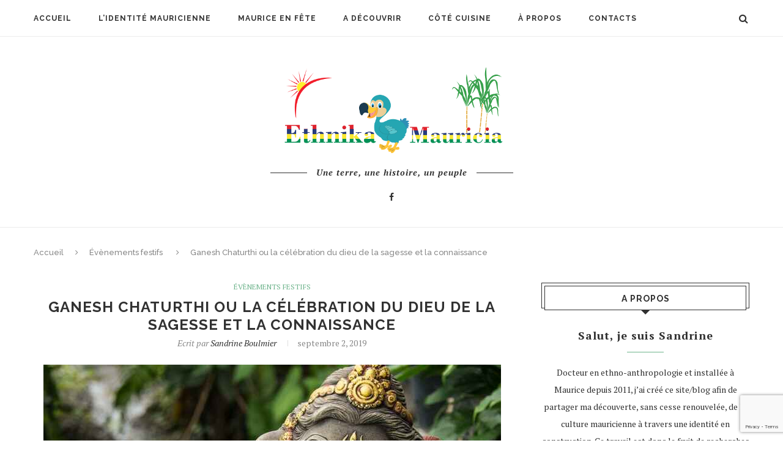

--- FILE ---
content_type: text/html; charset=UTF-8
request_url: https://ethnikamauricia.com/ganesh-chaturthi-ou-la-celebration-du-dieu-de-la-sagesse-et-la-connaissance/
body_size: 12170
content:
<!DOCTYPE html>
<html lang="fr-FR">
<head>
	<meta charset="UTF-8">
	<meta http-equiv="X-UA-Compatible" content="IE=edge">
	<meta name="viewport" content="width=device-width, initial-scale=1">
	<link rel="profile" href="http://gmpg.org/xfn/11" />
			<link rel="shortcut icon" href="http://ethnikamauricia.com/wp-content/uploads/2018/04/favicon.ico" type="image/x-icon" />
		<link rel="apple-touch-icon" sizes="180x180" href="http://ethnikamauricia.com/wp-content/uploads/2018/04/favicon.ico">
		<link rel="alternate" type="application/rss+xml" title="Ethnika Mauricia RSS Feed" href="https://ethnikamauricia.com/feed/" />
	<link rel="alternate" type="application/atom+xml" title="Ethnika Mauricia Atom Feed" href="https://ethnikamauricia.com/feed/atom/" />
	<link rel="pingback" href="https://ethnikamauricia.com/xmlrpc.php" />
	<!--[if lt IE 9]>
	<script src="https://ethnikamauricia.com/wp-content/themes/soledad/js/html5.js"></script>
	<style type="text/css">
		.featured-carousel .item { opacity: 1; }
	</style>
	<![endif]-->
	<title>Ganesh Chaturthi ou la célébration du dieu de la sagesse et la connaissance &#8211; Ethnika Mauricia</title>
<meta name='robots' content='max-image-preview:large' />
<link rel="alternate" type="application/rss+xml" title="Ethnika Mauricia &raquo; Flux" href="https://ethnikamauricia.com/feed/" />
<link rel="alternate" type="application/rss+xml" title="Ethnika Mauricia &raquo; Flux des commentaires" href="https://ethnikamauricia.com/comments/feed/" />
<link rel="alternate" type="application/rss+xml" title="Ethnika Mauricia &raquo; Ganesh Chaturthi ou la célébration du dieu de la sagesse et la connaissance Flux des commentaires" href="https://ethnikamauricia.com/ganesh-chaturthi-ou-la-celebration-du-dieu-de-la-sagesse-et-la-connaissance/feed/" />
<script type="text/javascript">
/* <![CDATA[ */
window._wpemojiSettings = {"baseUrl":"https:\/\/s.w.org\/images\/core\/emoji\/15.0.3\/72x72\/","ext":".png","svgUrl":"https:\/\/s.w.org\/images\/core\/emoji\/15.0.3\/svg\/","svgExt":".svg","source":{"concatemoji":"https:\/\/ethnikamauricia.com\/wp-includes\/js\/wp-emoji-release.min.js?ver=6.6.2"}};
/*! This file is auto-generated */
!function(i,n){var o,s,e;function c(e){try{var t={supportTests:e,timestamp:(new Date).valueOf()};sessionStorage.setItem(o,JSON.stringify(t))}catch(e){}}function p(e,t,n){e.clearRect(0,0,e.canvas.width,e.canvas.height),e.fillText(t,0,0);var t=new Uint32Array(e.getImageData(0,0,e.canvas.width,e.canvas.height).data),r=(e.clearRect(0,0,e.canvas.width,e.canvas.height),e.fillText(n,0,0),new Uint32Array(e.getImageData(0,0,e.canvas.width,e.canvas.height).data));return t.every(function(e,t){return e===r[t]})}function u(e,t,n){switch(t){case"flag":return n(e,"\ud83c\udff3\ufe0f\u200d\u26a7\ufe0f","\ud83c\udff3\ufe0f\u200b\u26a7\ufe0f")?!1:!n(e,"\ud83c\uddfa\ud83c\uddf3","\ud83c\uddfa\u200b\ud83c\uddf3")&&!n(e,"\ud83c\udff4\udb40\udc67\udb40\udc62\udb40\udc65\udb40\udc6e\udb40\udc67\udb40\udc7f","\ud83c\udff4\u200b\udb40\udc67\u200b\udb40\udc62\u200b\udb40\udc65\u200b\udb40\udc6e\u200b\udb40\udc67\u200b\udb40\udc7f");case"emoji":return!n(e,"\ud83d\udc26\u200d\u2b1b","\ud83d\udc26\u200b\u2b1b")}return!1}function f(e,t,n){var r="undefined"!=typeof WorkerGlobalScope&&self instanceof WorkerGlobalScope?new OffscreenCanvas(300,150):i.createElement("canvas"),a=r.getContext("2d",{willReadFrequently:!0}),o=(a.textBaseline="top",a.font="600 32px Arial",{});return e.forEach(function(e){o[e]=t(a,e,n)}),o}function t(e){var t=i.createElement("script");t.src=e,t.defer=!0,i.head.appendChild(t)}"undefined"!=typeof Promise&&(o="wpEmojiSettingsSupports",s=["flag","emoji"],n.supports={everything:!0,everythingExceptFlag:!0},e=new Promise(function(e){i.addEventListener("DOMContentLoaded",e,{once:!0})}),new Promise(function(t){var n=function(){try{var e=JSON.parse(sessionStorage.getItem(o));if("object"==typeof e&&"number"==typeof e.timestamp&&(new Date).valueOf()<e.timestamp+604800&&"object"==typeof e.supportTests)return e.supportTests}catch(e){}return null}();if(!n){if("undefined"!=typeof Worker&&"undefined"!=typeof OffscreenCanvas&&"undefined"!=typeof URL&&URL.createObjectURL&&"undefined"!=typeof Blob)try{var e="postMessage("+f.toString()+"("+[JSON.stringify(s),u.toString(),p.toString()].join(",")+"));",r=new Blob([e],{type:"text/javascript"}),a=new Worker(URL.createObjectURL(r),{name:"wpTestEmojiSupports"});return void(a.onmessage=function(e){c(n=e.data),a.terminate(),t(n)})}catch(e){}c(n=f(s,u,p))}t(n)}).then(function(e){for(var t in e)n.supports[t]=e[t],n.supports.everything=n.supports.everything&&n.supports[t],"flag"!==t&&(n.supports.everythingExceptFlag=n.supports.everythingExceptFlag&&n.supports[t]);n.supports.everythingExceptFlag=n.supports.everythingExceptFlag&&!n.supports.flag,n.DOMReady=!1,n.readyCallback=function(){n.DOMReady=!0}}).then(function(){return e}).then(function(){var e;n.supports.everything||(n.readyCallback(),(e=n.source||{}).concatemoji?t(e.concatemoji):e.wpemoji&&e.twemoji&&(t(e.twemoji),t(e.wpemoji)))}))}((window,document),window._wpemojiSettings);
/* ]]> */
</script>
<style id='wp-emoji-styles-inline-css' type='text/css'>

	img.wp-smiley, img.emoji {
		display: inline !important;
		border: none !important;
		box-shadow: none !important;
		height: 1em !important;
		width: 1em !important;
		margin: 0 0.07em !important;
		vertical-align: -0.1em !important;
		background: none !important;
		padding: 0 !important;
	}
</style>
<link rel='stylesheet' id='wp-block-library-css' href='https://ethnikamauricia.com/wp-includes/css/dist/block-library/style.min.css?ver=6.6.2' type='text/css' media='all' />
<style id='classic-theme-styles-inline-css' type='text/css'>
/*! This file is auto-generated */
.wp-block-button__link{color:#fff;background-color:#32373c;border-radius:9999px;box-shadow:none;text-decoration:none;padding:calc(.667em + 2px) calc(1.333em + 2px);font-size:1.125em}.wp-block-file__button{background:#32373c;color:#fff;text-decoration:none}
</style>
<style id='global-styles-inline-css' type='text/css'>
:root{--wp--preset--aspect-ratio--square: 1;--wp--preset--aspect-ratio--4-3: 4/3;--wp--preset--aspect-ratio--3-4: 3/4;--wp--preset--aspect-ratio--3-2: 3/2;--wp--preset--aspect-ratio--2-3: 2/3;--wp--preset--aspect-ratio--16-9: 16/9;--wp--preset--aspect-ratio--9-16: 9/16;--wp--preset--color--black: #000000;--wp--preset--color--cyan-bluish-gray: #abb8c3;--wp--preset--color--white: #ffffff;--wp--preset--color--pale-pink: #f78da7;--wp--preset--color--vivid-red: #cf2e2e;--wp--preset--color--luminous-vivid-orange: #ff6900;--wp--preset--color--luminous-vivid-amber: #fcb900;--wp--preset--color--light-green-cyan: #7bdcb5;--wp--preset--color--vivid-green-cyan: #00d084;--wp--preset--color--pale-cyan-blue: #8ed1fc;--wp--preset--color--vivid-cyan-blue: #0693e3;--wp--preset--color--vivid-purple: #9b51e0;--wp--preset--gradient--vivid-cyan-blue-to-vivid-purple: linear-gradient(135deg,rgba(6,147,227,1) 0%,rgb(155,81,224) 100%);--wp--preset--gradient--light-green-cyan-to-vivid-green-cyan: linear-gradient(135deg,rgb(122,220,180) 0%,rgb(0,208,130) 100%);--wp--preset--gradient--luminous-vivid-amber-to-luminous-vivid-orange: linear-gradient(135deg,rgba(252,185,0,1) 0%,rgba(255,105,0,1) 100%);--wp--preset--gradient--luminous-vivid-orange-to-vivid-red: linear-gradient(135deg,rgba(255,105,0,1) 0%,rgb(207,46,46) 100%);--wp--preset--gradient--very-light-gray-to-cyan-bluish-gray: linear-gradient(135deg,rgb(238,238,238) 0%,rgb(169,184,195) 100%);--wp--preset--gradient--cool-to-warm-spectrum: linear-gradient(135deg,rgb(74,234,220) 0%,rgb(151,120,209) 20%,rgb(207,42,186) 40%,rgb(238,44,130) 60%,rgb(251,105,98) 80%,rgb(254,248,76) 100%);--wp--preset--gradient--blush-light-purple: linear-gradient(135deg,rgb(255,206,236) 0%,rgb(152,150,240) 100%);--wp--preset--gradient--blush-bordeaux: linear-gradient(135deg,rgb(254,205,165) 0%,rgb(254,45,45) 50%,rgb(107,0,62) 100%);--wp--preset--gradient--luminous-dusk: linear-gradient(135deg,rgb(255,203,112) 0%,rgb(199,81,192) 50%,rgb(65,88,208) 100%);--wp--preset--gradient--pale-ocean: linear-gradient(135deg,rgb(255,245,203) 0%,rgb(182,227,212) 50%,rgb(51,167,181) 100%);--wp--preset--gradient--electric-grass: linear-gradient(135deg,rgb(202,248,128) 0%,rgb(113,206,126) 100%);--wp--preset--gradient--midnight: linear-gradient(135deg,rgb(2,3,129) 0%,rgb(40,116,252) 100%);--wp--preset--font-size--small: 13px;--wp--preset--font-size--medium: 20px;--wp--preset--font-size--large: 36px;--wp--preset--font-size--x-large: 42px;--wp--preset--spacing--20: 0.44rem;--wp--preset--spacing--30: 0.67rem;--wp--preset--spacing--40: 1rem;--wp--preset--spacing--50: 1.5rem;--wp--preset--spacing--60: 2.25rem;--wp--preset--spacing--70: 3.38rem;--wp--preset--spacing--80: 5.06rem;--wp--preset--shadow--natural: 6px 6px 9px rgba(0, 0, 0, 0.2);--wp--preset--shadow--deep: 12px 12px 50px rgba(0, 0, 0, 0.4);--wp--preset--shadow--sharp: 6px 6px 0px rgba(0, 0, 0, 0.2);--wp--preset--shadow--outlined: 6px 6px 0px -3px rgba(255, 255, 255, 1), 6px 6px rgba(0, 0, 0, 1);--wp--preset--shadow--crisp: 6px 6px 0px rgba(0, 0, 0, 1);}:where(.is-layout-flex){gap: 0.5em;}:where(.is-layout-grid){gap: 0.5em;}body .is-layout-flex{display: flex;}.is-layout-flex{flex-wrap: wrap;align-items: center;}.is-layout-flex > :is(*, div){margin: 0;}body .is-layout-grid{display: grid;}.is-layout-grid > :is(*, div){margin: 0;}:where(.wp-block-columns.is-layout-flex){gap: 2em;}:where(.wp-block-columns.is-layout-grid){gap: 2em;}:where(.wp-block-post-template.is-layout-flex){gap: 1.25em;}:where(.wp-block-post-template.is-layout-grid){gap: 1.25em;}.has-black-color{color: var(--wp--preset--color--black) !important;}.has-cyan-bluish-gray-color{color: var(--wp--preset--color--cyan-bluish-gray) !important;}.has-white-color{color: var(--wp--preset--color--white) !important;}.has-pale-pink-color{color: var(--wp--preset--color--pale-pink) !important;}.has-vivid-red-color{color: var(--wp--preset--color--vivid-red) !important;}.has-luminous-vivid-orange-color{color: var(--wp--preset--color--luminous-vivid-orange) !important;}.has-luminous-vivid-amber-color{color: var(--wp--preset--color--luminous-vivid-amber) !important;}.has-light-green-cyan-color{color: var(--wp--preset--color--light-green-cyan) !important;}.has-vivid-green-cyan-color{color: var(--wp--preset--color--vivid-green-cyan) !important;}.has-pale-cyan-blue-color{color: var(--wp--preset--color--pale-cyan-blue) !important;}.has-vivid-cyan-blue-color{color: var(--wp--preset--color--vivid-cyan-blue) !important;}.has-vivid-purple-color{color: var(--wp--preset--color--vivid-purple) !important;}.has-black-background-color{background-color: var(--wp--preset--color--black) !important;}.has-cyan-bluish-gray-background-color{background-color: var(--wp--preset--color--cyan-bluish-gray) !important;}.has-white-background-color{background-color: var(--wp--preset--color--white) !important;}.has-pale-pink-background-color{background-color: var(--wp--preset--color--pale-pink) !important;}.has-vivid-red-background-color{background-color: var(--wp--preset--color--vivid-red) !important;}.has-luminous-vivid-orange-background-color{background-color: var(--wp--preset--color--luminous-vivid-orange) !important;}.has-luminous-vivid-amber-background-color{background-color: var(--wp--preset--color--luminous-vivid-amber) !important;}.has-light-green-cyan-background-color{background-color: var(--wp--preset--color--light-green-cyan) !important;}.has-vivid-green-cyan-background-color{background-color: var(--wp--preset--color--vivid-green-cyan) !important;}.has-pale-cyan-blue-background-color{background-color: var(--wp--preset--color--pale-cyan-blue) !important;}.has-vivid-cyan-blue-background-color{background-color: var(--wp--preset--color--vivid-cyan-blue) !important;}.has-vivid-purple-background-color{background-color: var(--wp--preset--color--vivid-purple) !important;}.has-black-border-color{border-color: var(--wp--preset--color--black) !important;}.has-cyan-bluish-gray-border-color{border-color: var(--wp--preset--color--cyan-bluish-gray) !important;}.has-white-border-color{border-color: var(--wp--preset--color--white) !important;}.has-pale-pink-border-color{border-color: var(--wp--preset--color--pale-pink) !important;}.has-vivid-red-border-color{border-color: var(--wp--preset--color--vivid-red) !important;}.has-luminous-vivid-orange-border-color{border-color: var(--wp--preset--color--luminous-vivid-orange) !important;}.has-luminous-vivid-amber-border-color{border-color: var(--wp--preset--color--luminous-vivid-amber) !important;}.has-light-green-cyan-border-color{border-color: var(--wp--preset--color--light-green-cyan) !important;}.has-vivid-green-cyan-border-color{border-color: var(--wp--preset--color--vivid-green-cyan) !important;}.has-pale-cyan-blue-border-color{border-color: var(--wp--preset--color--pale-cyan-blue) !important;}.has-vivid-cyan-blue-border-color{border-color: var(--wp--preset--color--vivid-cyan-blue) !important;}.has-vivid-purple-border-color{border-color: var(--wp--preset--color--vivid-purple) !important;}.has-vivid-cyan-blue-to-vivid-purple-gradient-background{background: var(--wp--preset--gradient--vivid-cyan-blue-to-vivid-purple) !important;}.has-light-green-cyan-to-vivid-green-cyan-gradient-background{background: var(--wp--preset--gradient--light-green-cyan-to-vivid-green-cyan) !important;}.has-luminous-vivid-amber-to-luminous-vivid-orange-gradient-background{background: var(--wp--preset--gradient--luminous-vivid-amber-to-luminous-vivid-orange) !important;}.has-luminous-vivid-orange-to-vivid-red-gradient-background{background: var(--wp--preset--gradient--luminous-vivid-orange-to-vivid-red) !important;}.has-very-light-gray-to-cyan-bluish-gray-gradient-background{background: var(--wp--preset--gradient--very-light-gray-to-cyan-bluish-gray) !important;}.has-cool-to-warm-spectrum-gradient-background{background: var(--wp--preset--gradient--cool-to-warm-spectrum) !important;}.has-blush-light-purple-gradient-background{background: var(--wp--preset--gradient--blush-light-purple) !important;}.has-blush-bordeaux-gradient-background{background: var(--wp--preset--gradient--blush-bordeaux) !important;}.has-luminous-dusk-gradient-background{background: var(--wp--preset--gradient--luminous-dusk) !important;}.has-pale-ocean-gradient-background{background: var(--wp--preset--gradient--pale-ocean) !important;}.has-electric-grass-gradient-background{background: var(--wp--preset--gradient--electric-grass) !important;}.has-midnight-gradient-background{background: var(--wp--preset--gradient--midnight) !important;}.has-small-font-size{font-size: var(--wp--preset--font-size--small) !important;}.has-medium-font-size{font-size: var(--wp--preset--font-size--medium) !important;}.has-large-font-size{font-size: var(--wp--preset--font-size--large) !important;}.has-x-large-font-size{font-size: var(--wp--preset--font-size--x-large) !important;}
:where(.wp-block-post-template.is-layout-flex){gap: 1.25em;}:where(.wp-block-post-template.is-layout-grid){gap: 1.25em;}
:where(.wp-block-columns.is-layout-flex){gap: 2em;}:where(.wp-block-columns.is-layout-grid){gap: 2em;}
:root :where(.wp-block-pullquote){font-size: 1.5em;line-height: 1.6;}
</style>
<link rel='stylesheet' id='contact-form-7-css' href='https://ethnikamauricia.com/wp-content/plugins/contact-form-7/includes/css/styles.css?ver=5.9.8' type='text/css' media='all' />
<link rel='stylesheet' id='penci_style-css' href='https://ethnikamauricia.com/wp-content/themes/soledad/style.css?ver=3.1' type='text/css' media='all' />
<script type="text/javascript" src="https://ethnikamauricia.com/wp-includes/js/jquery/jquery.min.js?ver=3.7.1" id="jquery-core-js"></script>
<script type="text/javascript" src="https://ethnikamauricia.com/wp-includes/js/jquery/jquery-migrate.min.js?ver=3.4.1" id="jquery-migrate-js"></script>
<link rel="https://api.w.org/" href="https://ethnikamauricia.com/wp-json/" /><link rel="alternate" title="JSON" type="application/json" href="https://ethnikamauricia.com/wp-json/wp/v2/posts/1985" /><link rel="EditURI" type="application/rsd+xml" title="RSD" href="https://ethnikamauricia.com/xmlrpc.php?rsd" />
<meta name="generator" content="WordPress 6.6.2" />
<link rel="canonical" href="https://ethnikamauricia.com/ganesh-chaturthi-ou-la-celebration-du-dieu-de-la-sagesse-et-la-connaissance/" />
<link rel='shortlink' href='https://ethnikamauricia.com/?p=1985' />
<link rel="alternate" title="oEmbed (JSON)" type="application/json+oembed" href="https://ethnikamauricia.com/wp-json/oembed/1.0/embed?url=https%3A%2F%2Fethnikamauricia.com%2Fganesh-chaturthi-ou-la-celebration-du-dieu-de-la-sagesse-et-la-connaissance%2F" />
<link rel="alternate" title="oEmbed (XML)" type="text/xml+oembed" href="https://ethnikamauricia.com/wp-json/oembed/1.0/embed?url=https%3A%2F%2Fethnikamauricia.com%2Fganesh-chaturthi-ou-la-celebration-du-dieu-de-la-sagesse-et-la-connaissance%2F&#038;format=xml" />
    <style type="text/css">
																												body.penci-body-boxed { background-size:cover; }
																																																																																						.penci-header-signup-form { padding: px 0; }
																																												.featured-overlay-color, .penci-slider ul.slides li:after { opacity: ; }
		.featured-overlay-partent, .penci-slider ul.slides li:before { opacity: ; }
		.mag2slider-overlay:after { opacity: ; }
		.mag2-thumbnail:hover .mag2slider-overlay:after { opacity: ; }
																										.penci-magazine-slider ul.mag-wrap li .mag-overlay { opacity: ; }
		.penci-magazine-slider ul.mag-wrap .mag-content:hover .mag-overlay { opacity: ; }
																																										.penci-grid li.typography-style .overlay-typography { opacity: ; }
		.penci-grid li.typography-style:hover .overlay-typography { opacity: ; }
																																																																																																																																																		.home-featured-cat-content .mag-photo .mag-overlay-photo { opacity: ; }
		.home-featured-cat-content .mag-photo:hover .mag-overlay-photo { opacity: ; }
																										.inner-item-portfolio:hover .penci-portfolio-thumbnail a:after { opacity: ; }
												.menu-item-1374 a:hover{
color:red !important;}
.menu-item-1374 a:before{
background:red !important;}

.li.current-menu-item-1374 > a{
color:red;}


.menu-item-25 a:hover {
color:blue !important;}
.menu-item-25 a:before{
background:blue !important;}

.menu-item-24 a:hover{
color:blue !important;}
.menu-item-24 a:before{
background:blue !important;}

.menu-item-23 a:hover{
color:#e6e600 !important;}
.menu-item-23 a:before{
background:#e6e600 !important;}

.menu-item-22 a:hover, .menu-item-1510 a:hover{
color:#e6e600 !important;}
.menu-item-22 a:before, .menu-item-1510 a:before{
background:#e6e600 !important;}		    </style>
    </head>

<body class="post-template-default single single-post postid-1985 single-format-standard">
<a id="close-sidebar-nav" class="header-1"><i class="fa fa-close"></i></a>

<nav id="sidebar-nav" class="header-1">

			<div id="sidebar-nav-logo">
							<a href="https://ethnikamauricia.com/"><img src="https://ethnikamauricia.com/wp-content/themes/soledad/images/mobile-logo.png" alt="Ethnika Mauricia" /></a>
					</div>
	
						<div class="header-social sidebar-nav-social">
				<div class="inner-header-social">
			<a href="https://www.facebook.com/EthnikaMauricia/" target="_blank"><i class="fa fa-facebook"></i></a>
																		</div>			</div>
			
	<ul id="menu-main_menu" class="menu"><li id="menu-item-1374" class="menu-item menu-item-type-custom menu-item-object-custom menu-item-1374"><a href="/">Accueil</a></li>
<li id="menu-item-25" class="menu-item menu-item-type-post_type menu-item-object-page menu-item-25"><a href="https://ethnikamauricia.com/lidentite-mauricienne/">L&rsquo;identité mauricienne</a></li>
<li id="menu-item-24" class="menu-item menu-item-type-post_type menu-item-object-page menu-item-has-children menu-item-24"><a href="https://ethnikamauricia.com/maurice-en-fete/">Maurice en fête</a>
<ul class="sub-menu">
	<li id="menu-item-1566" class="menu-item menu-item-type-taxonomy menu-item-object-category current-post-ancestor current-menu-parent current-post-parent menu-item-1566"><a href="https://ethnikamauricia.com/cat/evenements-festifs/">Évènements festifs</a></li>
	<li id="menu-item-1952" class="menu-item menu-item-type-post_type menu-item-object-page menu-item-1952"><a href="https://ethnikamauricia.com/nouvel-an/">Nouvel An</a></li>
	<li id="menu-item-2040" class="menu-item menu-item-type-taxonomy menu-item-object-category menu-item-2040"><a href="https://ethnikamauricia.com/cat/maurice-en-fete/thaipoosam-cavadee/">Thaipoosam cavadee</a></li>
	<li id="menu-item-1954" class="menu-item menu-item-type-post_type menu-item-object-page menu-item-1954"><a href="https://ethnikamauricia.com/abolition-de-lesclavage/">Abolition de l&rsquo;esclavage</a></li>
	<li id="menu-item-1962" class="menu-item menu-item-type-post_type menu-item-object-page menu-item-1962"><a href="https://ethnikamauricia.com/nouvel-an-chinois/">Nouvel An chinois</a></li>
	<li id="menu-item-1625" class="menu-item menu-item-type-post_type menu-item-object-page menu-item-1625"><a href="https://ethnikamauricia.com/maha-shivaratree/">Maha shivaratree</a></li>
	<li id="menu-item-1624" class="menu-item menu-item-type-post_type menu-item-object-page menu-item-1624"><a href="https://ethnikamauricia.com/la-fete-nationale-mauricienne/">La fête nationale mauricienne</a></li>
	<li id="menu-item-1709" class="menu-item menu-item-type-post_type menu-item-object-page menu-item-1709"><a href="https://ethnikamauricia.com/maurice-en-fete/ugadi/">Ugadi</a></li>
	<li id="menu-item-1964" class="menu-item menu-item-type-post_type menu-item-object-page menu-item-1964"><a href="https://ethnikamauricia.com/la-fete-du-travail-ou-fete-du-1er-mai/">La fête du travail ou fête du 1er mai</a></li>
	<li id="menu-item-1959" class="menu-item menu-item-type-post_type menu-item-object-page menu-item-1959"><a href="https://ethnikamauricia.com/eid-ul-fitr/">Eid-ul-Fitr</a></li>
	<li id="menu-item-1957" class="menu-item menu-item-type-post_type menu-item-object-page menu-item-1957"><a href="https://ethnikamauricia.com/assomption/">Assomption</a></li>
	<li id="menu-item-1963" class="menu-item menu-item-type-post_type menu-item-object-page menu-item-1963"><a href="https://ethnikamauricia.com/ganesh-chaturti/">Ganesh chaturti</a></li>
	<li id="menu-item-1960" class="menu-item menu-item-type-post_type menu-item-object-page menu-item-1960"><a href="https://ethnikamauricia.com/divali/">Divali</a></li>
	<li id="menu-item-1958" class="menu-item menu-item-type-post_type menu-item-object-page menu-item-1958"><a href="https://ethnikamauricia.com/toussaint/">Toussaint</a></li>
	<li id="menu-item-1955" class="menu-item menu-item-type-post_type menu-item-object-page menu-item-1955"><a href="https://ethnikamauricia.com/arrivee-des-coolies/">Arrivée des Coolies</a></li>
	<li id="menu-item-2041" class="menu-item menu-item-type-taxonomy menu-item-object-category menu-item-2041"><a href="https://ethnikamauricia.com/cat/maurice-en-fete/noel/">Noël</a></li>
</ul>
</li>
<li id="menu-item-1510" class="menu-item menu-item-type-custom menu-item-object-custom menu-item-has-children menu-item-1510"><a href="/a-decouvrir">A découvrir</a>
<ul class="sub-menu">
	<li id="menu-item-22" class="menu-item menu-item-type-post_type menu-item-object-page menu-item-22"><a href="https://ethnikamauricia.com/lieux/">Lieux</a></li>
	<li id="menu-item-1627" class="menu-item menu-item-type-post_type menu-item-object-page menu-item-1627"><a href="https://ethnikamauricia.com/musees/">Musées</a></li>
	<li id="menu-item-1628" class="menu-item menu-item-type-post_type menu-item-object-page menu-item-1628"><a href="https://ethnikamauricia.com/sitesblogsfb/">Sites/Blogs/FB</a></li>
	<li id="menu-item-1629" class="menu-item menu-item-type-post_type menu-item-object-page menu-item-1629"><a href="https://ethnikamauricia.com/livres/">Livres</a></li>
</ul>
</li>
<li id="menu-item-23" class="menu-item menu-item-type-post_type menu-item-object-page menu-item-has-children menu-item-23"><a href="https://ethnikamauricia.com/cote-cuisine/">Côté cuisine</a>
<ul class="sub-menu">
	<li id="menu-item-1630" class="menu-item menu-item-type-taxonomy menu-item-object-category menu-item-1630"><a href="https://ethnikamauricia.com/cat/un-jour-une-recette/">Un jour, une recette</a></li>
	<li id="menu-item-1626" class="menu-item menu-item-type-post_type menu-item-object-page menu-item-1626"><a href="https://ethnikamauricia.com/restaurants/">Restaurants</a></li>
</ul>
</li>
<li id="menu-item-21" class="menu-item menu-item-type-post_type menu-item-object-page menu-item-21"><a href="https://ethnikamauricia.com/a-propos/">À propos</a></li>
<li id="menu-item-20" class="menu-item menu-item-type-post_type menu-item-object-page menu-item-20"><a href="https://ethnikamauricia.com/contacts/">Contacts</a></li>
</ul></nav>

<!-- .wrapper-boxed -->
<div class="wrapper-boxed header-style-header-1">

<!-- Top Bar -->

<!-- Navigation -->
<nav id="navigation" class="header-layout-top header-1">
	<div class="container">
		<div class="button-menu-mobile header-1"><i class="fa fa-bars"></i></div>
		<ul id="menu-main_menu-1" class="menu"><li class="menu-item menu-item-type-custom menu-item-object-custom menu-item-1374"><a href="/">Accueil</a></li>
<li class="menu-item menu-item-type-post_type menu-item-object-page menu-item-25"><a href="https://ethnikamauricia.com/lidentite-mauricienne/">L&rsquo;identité mauricienne</a></li>
<li class="menu-item menu-item-type-post_type menu-item-object-page menu-item-has-children menu-item-24"><a href="https://ethnikamauricia.com/maurice-en-fete/">Maurice en fête</a>
<ul class="sub-menu">
	<li class="menu-item menu-item-type-taxonomy menu-item-object-category current-post-ancestor current-menu-parent current-post-parent menu-item-1566"><a href="https://ethnikamauricia.com/cat/evenements-festifs/">Évènements festifs</a></li>
	<li class="menu-item menu-item-type-post_type menu-item-object-page menu-item-1952"><a href="https://ethnikamauricia.com/nouvel-an/">Nouvel An</a></li>
	<li class="menu-item menu-item-type-taxonomy menu-item-object-category menu-item-2040"><a href="https://ethnikamauricia.com/cat/maurice-en-fete/thaipoosam-cavadee/">Thaipoosam cavadee</a></li>
	<li class="menu-item menu-item-type-post_type menu-item-object-page menu-item-1954"><a href="https://ethnikamauricia.com/abolition-de-lesclavage/">Abolition de l&rsquo;esclavage</a></li>
	<li class="menu-item menu-item-type-post_type menu-item-object-page menu-item-1962"><a href="https://ethnikamauricia.com/nouvel-an-chinois/">Nouvel An chinois</a></li>
	<li class="menu-item menu-item-type-post_type menu-item-object-page menu-item-1625"><a href="https://ethnikamauricia.com/maha-shivaratree/">Maha shivaratree</a></li>
	<li class="menu-item menu-item-type-post_type menu-item-object-page menu-item-1624"><a href="https://ethnikamauricia.com/la-fete-nationale-mauricienne/">La fête nationale mauricienne</a></li>
	<li class="menu-item menu-item-type-post_type menu-item-object-page menu-item-1709"><a href="https://ethnikamauricia.com/maurice-en-fete/ugadi/">Ugadi</a></li>
	<li class="menu-item menu-item-type-post_type menu-item-object-page menu-item-1964"><a href="https://ethnikamauricia.com/la-fete-du-travail-ou-fete-du-1er-mai/">La fête du travail ou fête du 1er mai</a></li>
	<li class="menu-item menu-item-type-post_type menu-item-object-page menu-item-1959"><a href="https://ethnikamauricia.com/eid-ul-fitr/">Eid-ul-Fitr</a></li>
	<li class="menu-item menu-item-type-post_type menu-item-object-page menu-item-1957"><a href="https://ethnikamauricia.com/assomption/">Assomption</a></li>
	<li class="menu-item menu-item-type-post_type menu-item-object-page menu-item-1963"><a href="https://ethnikamauricia.com/ganesh-chaturti/">Ganesh chaturti</a></li>
	<li class="menu-item menu-item-type-post_type menu-item-object-page menu-item-1960"><a href="https://ethnikamauricia.com/divali/">Divali</a></li>
	<li class="menu-item menu-item-type-post_type menu-item-object-page menu-item-1958"><a href="https://ethnikamauricia.com/toussaint/">Toussaint</a></li>
	<li class="menu-item menu-item-type-post_type menu-item-object-page menu-item-1955"><a href="https://ethnikamauricia.com/arrivee-des-coolies/">Arrivée des Coolies</a></li>
	<li class="menu-item menu-item-type-taxonomy menu-item-object-category menu-item-2041"><a href="https://ethnikamauricia.com/cat/maurice-en-fete/noel/">Noël</a></li>
</ul>
</li>
<li class="menu-item menu-item-type-custom menu-item-object-custom menu-item-has-children menu-item-1510"><a href="/a-decouvrir">A découvrir</a>
<ul class="sub-menu">
	<li class="menu-item menu-item-type-post_type menu-item-object-page menu-item-22"><a href="https://ethnikamauricia.com/lieux/">Lieux</a></li>
	<li class="menu-item menu-item-type-post_type menu-item-object-page menu-item-1627"><a href="https://ethnikamauricia.com/musees/">Musées</a></li>
	<li class="menu-item menu-item-type-post_type menu-item-object-page menu-item-1628"><a href="https://ethnikamauricia.com/sitesblogsfb/">Sites/Blogs/FB</a></li>
	<li class="menu-item menu-item-type-post_type menu-item-object-page menu-item-1629"><a href="https://ethnikamauricia.com/livres/">Livres</a></li>
</ul>
</li>
<li class="menu-item menu-item-type-post_type menu-item-object-page menu-item-has-children menu-item-23"><a href="https://ethnikamauricia.com/cote-cuisine/">Côté cuisine</a>
<ul class="sub-menu">
	<li class="menu-item menu-item-type-taxonomy menu-item-object-category menu-item-1630"><a href="https://ethnikamauricia.com/cat/un-jour-une-recette/">Un jour, une recette</a></li>
	<li class="menu-item menu-item-type-post_type menu-item-object-page menu-item-1626"><a href="https://ethnikamauricia.com/restaurants/">Restaurants</a></li>
</ul>
</li>
<li class="menu-item menu-item-type-post_type menu-item-object-page menu-item-21"><a href="https://ethnikamauricia.com/a-propos/">À propos</a></li>
<li class="menu-item menu-item-type-post_type menu-item-object-page menu-item-20"><a href="https://ethnikamauricia.com/contacts/">Contacts</a></li>
</ul>
		
					<div id="top-search">
				<a class="search-click"><i class="fa fa-search"></i></a>
				<div class="show-search">
					<form role="search" method="get" id="searchform" action="https://ethnikamauricia.com/">
    <div>
		<input type="text" class="search-input" placeholder="Saisissez et entrez..." name="s" id="s" />
	 </div>
</form>					<a class="search-click close-search"><i class="fa fa-close"></i></a>
				</div>
			</div>
		
		
	</div>
</nav><!-- End Navigation -->

<header id="header" class="header-header-1 has-bottom-line"><!-- #header -->
		<div class="inner-header">
		<div class="container">

			<div id="logo">
															<h2>
							<a href="https://ethnikamauricia.com/"><img src="https://ethnikamauricia.com/wp-content/themes/soledad/images/logo.png" alt="Ethnika Mauricia" /></a>
						</h2>
												</div>

			
							<div class="header-slogan">
					<h2 class="header-slogan-text">Une terre, une histoire, un peuple</h2>
				</div>
			
												<div class="header-social">
						<div class="inner-header-social">
			<a href="https://www.facebook.com/EthnikaMauricia/" target="_blank"><i class="fa fa-facebook"></i></a>
																		</div>					</div>
									</div>
	</div>
	
	</header>
<!-- end #header -->



			<div class="container penci-breadcrumb single-breadcrumb">
			<span><a class="crumb" href="https://ethnikamauricia.com/">Accueil</a></span><i class="fa fa-angle-right"></i>
				<span>
					<a href="https://ethnikamauricia.com/cat/evenements-festifs/">Évènements festifs</a>				</span><i class="fa fa-angle-right"></i>
			<span>Ganesh Chaturthi ou la célébration du dieu de la sagesse et la connaissance</span>
		</div>
	
	
	<div class="container container-single penci_sidebar right-sidebar penci-enable-lightbox">
		<div id="main">
			<div class="theiaStickySidebar">
														<article id="post-1985" class="post-1985 post type-post status-publish format-standard has-post-thumbnail hentry category-evenements-festifs">

	
	
	<div class="header-standard header-classic single-header">
					<div class="penci-standard-cat"><span class="cat"><a class="penci-cat-name" href="https://ethnikamauricia.com/cat/evenements-festifs/" title="View all posts in Évènements festifs" >Évènements festifs</a></span></div>
		
		<h1 class="post-title single-post-title">Ganesh Chaturthi ou la célébration du dieu de la sagesse et la connaissance</h1>

					<div class="post-box-meta-single">
									<span class="author-post"><span>Ecrit par <a class="author-url" href="https://ethnikamauricia.com/author/sboulmier/">Sandrine Boulmier</a></span></span>
													<span>septembre 2, 2019</span>
							</div>
			</div>

	
	
	
									<div class="post-image">
					<a href="https://ethnikamauricia.com/wp-content/uploads/2019/09/Ganesha-statue.jpg" data-rel="penci-gallery-image-content"><img width="748" height="499" src="https://ethnikamauricia.com/wp-content/uploads/2019/09/Ganesha-statue.jpg" class="attachment-penci-full-thumb size-penci-full-thumb wp-post-image" alt="" decoding="async" fetchpriority="high" srcset="https://ethnikamauricia.com/wp-content/uploads/2019/09/Ganesha-statue.jpg 748w, https://ethnikamauricia.com/wp-content/uploads/2019/09/Ganesha-statue-300x200.jpg 300w, https://ethnikamauricia.com/wp-content/uploads/2019/09/Ganesha-statue-585x390.jpg 585w" sizes="(max-width: 748px) 100vw, 748px" /></a>				</div>
					
	
	
	
	
	<div class="post-entry">
		<div class="inner-post-entry">
			<p>Nous célébrons ce 3 septembre 2019 à Maurice, le dieu Ganesh, divinité incontournable du panthéon hindou. Fils de la déesse Parvati et du dieu Shiva, Ganesh symbolise la sagesse, la connaissance, l&rsquo;éducation et protège les « faibles ».</p>
<p><img decoding="async" class="alignnone size-medium wp-image-1986 aligncenter" src="http://ethnikamauricia.com/wp-content/uploads/2019/09/Ganesh-India-300x225.jpg" alt="" width="300" height="225" srcset="https://ethnikamauricia.com/wp-content/uploads/2019/09/Ganesh-India-300x225.jpg 300w, https://ethnikamauricia.com/wp-content/uploads/2019/09/Ganesh-India.jpg 480w" sizes="(max-width: 300px) 100vw, 300px" /></p>
<p>Chaque année, des dévots de toute l&rsquo;île, plus particulièrement l&rsquo;ethnie marathi, se réunissent dans les temples et confonctionnent durant de longues semaines, une représentation de Ganesh (voir l&rsquo;article correspondant dans notre rubrique <em>Maurice en fête)</em> qui sera par la suite immergée<em>.</em> Durant 10 jours, des prières et des chants célèbrent Ganesh, chacun demandant sa protection et sa sagesse afin d&rsquo;être guidé dans les épreuves de la vie et la réalisation de ses projets. Le dernier jour est celui de l&rsquo;immersion des représentations de Ganesh. Le matin de la célébration, chaque dévot prie, lave et pare sa représentation du dieu. C&rsquo;est un moment privilégié où l&rsquo;on montre son attachement à celui qui est considéré comme un membre de la famille à part entière. Il est ensuite, selon sa taille, posé sur un support plus ou moins imposant, symbolisant, un « mini temple », avant d&rsquo;être promené à travers les rues des différents villes et villages, chacun pouvant l&rsquo;admirer, le prier et le toucher en vue d&rsquo;obtenir sa bénédiction et manisfester son attachement et sa dévotion.</p>
<p>Enfin, la fête s&rsquo;achève par la lente immersion de Ganesh, par les dévots masculins, où on l&rsquo;exhorte à revenir l&rsquo;année prochaine afin que tous bénéficient de nouveau de ses multiples bienfaits, l&rsquo;eau symbolisant un des cinq éléments fondamentaux de l&rsquo;univers vers lequel Ganesh retourne.</p>
<p><strong>Bon à savoir : quelle est la signification de la position assise de Ganesh?</strong></p>
<p>Lorsque l&rsquo;on observe bien les représentations du dieu Ganesh, on note qu&rsquo;il est souvent représenté assis avec une jambe repliée sur le genou. Loin d&rsquo;être synonyme de simple confort, cette position signifie la sagesse de l&rsquo;individu qui refuse tout attachement matériel lors de sa vie sur terre.</p>
<p style="text-align: center;"><em><strong>Ganapati bappa, Morya!</strong></em></p>
<p>&nbsp;</p>
<p><img decoding="async" class="alignnone size-full wp-image-1987 aligncenter" src="http://ethnikamauricia.com/wp-content/uploads/2019/09/Ganesh-position.jpg" alt="" width="224" height="224" srcset="https://ethnikamauricia.com/wp-content/uploads/2019/09/Ganesh-position.jpg 224w, https://ethnikamauricia.com/wp-content/uploads/2019/09/Ganesh-position-150x150.jpg 150w" sizes="(max-width: 224px) 100vw, 224px" /></p>
<p>&nbsp;</p>
<ul>
<li><em>Pour aller plus loin, consulter notre article</em> : http://ethnikamauricia.com/ganesh-chaturti/</li>
</ul>
<div class="hatom-extra" style="display:none !important;visibility:hidden;"><span class="entry-title">Ganesh Chaturthi ou la célébration du dieu de la sagesse et la connaissance</span> was last modified: <span class="updated"> septembre 2nd, 2019</span> by <span class="author vcard"><span class="fn">Sandrine Boulmier</span></span></div>								</div>
	</div>

	
			<div class="tags-share-box center-box">

							<span class="single-comment-o"><i class="fa fa-comment-o"></i>0 commentaire</span>
			
							<div class="post-share">
					<span class="count-number-like">0</span><a class="penci-post-like single-like-button" data-post_id="1985" title="Like" data-like="Like" data-unlike="Unlike"><i class="fa fa-heart-o"></i></a>					<div class="list-posts-share">
												<a target="_blank" href="https://www.facebook.com/sharer/sharer.php?u=https://ethnikamauricia.com/ganesh-chaturthi-ou-la-celebration-du-dieu-de-la-sagesse-et-la-connaissance/"><i class="fa fa-facebook"></i><span class="dt-share">Facebook</span></a>
						<a target="_blank" href="https://twitter.com/home?status=Check%20out%20this%20article:%20Ganesh%20Chaturthi%20ou%20la%20célébration%20du%20dieu%20de%20la%20sagesse%20et%20la%20connaissance%20-%20https://ethnikamauricia.com/ganesh-chaturthi-ou-la-celebration-du-dieu-de-la-sagesse-et-la-connaissance/"><i class="fa fa-twitter"></i><span class="dt-share">Twitter</span></a>
						<a target="_blank" href="https://plus.google.com/share?url=https://ethnikamauricia.com/ganesh-chaturthi-ou-la-celebration-du-dieu-de-la-sagesse-et-la-connaissance/"><i class="fa fa-google-plus"></i><span class="dt-share">Google +</span></a>
						<a data-pin-do="none" target="_blank" href="https://pinterest.com/pin/create/button/?url=https://ethnikamauricia.com/ganesh-chaturthi-ou-la-celebration-du-dieu-de-la-sagesse-et-la-connaissance/&#038;media=https://ethnikamauricia.com/wp-content/uploads/2019/09/Ganesha-statue.jpg&#038;description=Ganesh%20Chaturthi%20ou%20la%20célébration%20du%20dieu%20de%20la%20sagesse%20et%20la%20connaissance"><i class="fa fa-pinterest"></i><span class="dt-share">Pinterest</span></a>
					</div>
				</div>
					</div>
	
			<div class="post-author">
	<div class="author-img">
			</div>
	<div class="author-content">
		<h5><a href="https://ethnikamauricia.com/author/sboulmier/" title="Articles par Sandrine Boulmier" rel="author">Sandrine Boulmier</a></h5>
		<p></p>
															</div>
</div>	
			<div class="post-pagination">
				<div class="prev-post">
						<div class="prev-post-inner">
				<div class="prev-post-title">
					<span>précédent</span>
				</div>
				<a href="https://ethnikamauricia.com/papilles-en-fete/">
					<div class="pagi-text">
						<h5 class="prev-title">Papilles en fête!</h5>
					</div>
				</a>
			</div>
		</div>
	
			<div class="next-post">
						<div class="next-post-inner">
				<div class="prev-post-title next-post-title">
					<span>suivant</span>
				</div>
				<a href="https://ethnikamauricia.com/francoise-vrot-lorsque-peinture-rime-avec-poesie/">
					<div class="pagi-text">
						<h5 class="next-title">Françoise Vrot, lorsque peinture rime avec poésie</h5>
					</div>
				</a>
			</div>
		</div>
	</div>	
					<div class="post-related">
		<div class="post-title-box"><h4 class="post-box-title">You may also like</h4></div>
		<div class="penci-carousel penci-related-carousel" data-auto="false" data-dots="true" data-arrows="true">
						<div class="item-related">
											<a class="related-thumb penci-image-holder" style="background-image: url('https://ethnikamauricia.com/wp-content/uploads/2018/04/Oeufs-de-Pâques.jpg');" href="https://ethnikamauricia.com/joyeuses-paques/" title="Joyeuses Pâques!">
													</a>
										<h3><a href="https://ethnikamauricia.com/joyeuses-paques/">Joyeuses Pâques!</a></h3>
										<span class="date">avril 1, 2018</span>
									</div>
						<div class="item-related">
											<a class="related-thumb penci-image-holder" style="background-image: url('https://ethnikamauricia.com/wp-content/uploads/2018/03/ParapluiesMauriceencouleur.jpg');" href="https://ethnikamauricia.com/evenement-festif/" title="50ème anniversaire de l&rsquo;Indépendance">
													</a>
										<h3><a href="https://ethnikamauricia.com/evenement-festif/">50ème anniversaire de l&rsquo;Indépendance</a></h3>
										<span class="date">mars 12, 2018</span>
									</div>
						<div class="item-related">
											<a class="related-thumb penci-image-holder" style="background-image: url('https://ethnikamauricia.com/wp-content/uploads/2021/01/Muruga-2-585x390.jpg');" href="https://ethnikamauricia.com/thaipoosam-cavadee/" title="Thaipoosam cavadee">
													</a>
										<h3><a href="https://ethnikamauricia.com/thaipoosam-cavadee/">Thaipoosam cavadee</a></h3>
										<span class="date">janvier 28, 2021</span>
									</div>
						<div class="item-related">
											<a class="related-thumb penci-image-holder" style="background-image: url('https://ethnikamauricia.com/wp-content/uploads/2019/03/Hymne-mauricien.jpg');" href="https://ethnikamauricia.com/la-fete-nationale-etre-mauricien-aujourdhui/" title="La fête nationale : être mauricien aujourd&rsquo;hui&#8230;">
													</a>
										<h3><a href="https://ethnikamauricia.com/la-fete-nationale-etre-mauricien-aujourdhui/">La fête nationale : être mauricien aujourd&rsquo;hui&#8230;</a></h3>
										<span class="date">mars 12, 2019</span>
									</div>
						<div class="item-related">
											<a class="related-thumb penci-image-holder" style="background-image: url('https://ethnikamauricia.com/wp-content/uploads/2022/12/marche-noel-strasbourg-france-585x293.jpg');" href="https://ethnikamauricia.com/noel-une-fete-entre-sacre-et-profane/" title="Noël, une fête entre sacré et profane">
													</a>
										<h3><a href="https://ethnikamauricia.com/noel-une-fete-entre-sacre-et-profane/">Noël, une fête entre sacré et profane</a></h3>
										<span class="date">décembre 24, 2022</span>
									</div>
						<div class="item-related">
											<a class="related-thumb penci-image-holder" style="background-image: url('https://ethnikamauricia.com/wp-content/uploads/2018/05/Fête-des-mères-585x390.jpg');" href="https://ethnikamauricia.com/bonne-fete-maman/" title="Bonne fête maman!">
													</a>
										<h3><a href="https://ethnikamauricia.com/bonne-fete-maman/">Bonne fête maman!</a></h3>
										<span class="date">mai 26, 2018</span>
									</div>
						<div class="item-related">
											<a class="related-thumb penci-image-holder" style="background-image: url('https://ethnikamauricia.com/wp-content/uploads/2018/09/ganesh-chaturthi-2018-644x362-585x362.jpg');" href="https://ethnikamauricia.com/ganesh-chaturthi-entre-joie-et-benedictions/" title="Ganesh Chaturthi, entre joie et bénédictions">
													</a>
										<h3><a href="https://ethnikamauricia.com/ganesh-chaturthi-entre-joie-et-benedictions/">Ganesh Chaturthi, entre joie et bénédictions</a></h3>
										<span class="date">septembre 14, 2018</span>
									</div>
						<div class="item-related">
											<a class="related-thumb penci-image-holder" style="background-image: url('https://ethnikamauricia.com/wp-content/uploads/2019/02/Déclaration-devant-le-peuple-585x390.jpg');" href="https://ethnikamauricia.com/labolition-de-lesclavage-a-maurice-une-liberte-acquise-dans-la-douleur/" title="L&rsquo;abolition de l&rsquo;esclavage à Maurice, une liberté acquise dans la douleur">
													</a>
										<h3><a href="https://ethnikamauricia.com/labolition-de-lesclavage-a-maurice-une-liberte-acquise-dans-la-douleur/">L&rsquo;abolition de l&rsquo;esclavage à Maurice, une liberté...</a></h3>
										<span class="date">février 1, 2019</span>
									</div>
						<div class="item-related">
											<a class="related-thumb penci-image-holder" style="background-image: url('https://ethnikamauricia.com/wp-content/uploads/2018/11/Indentured-Labourers-Indian-Immigrants-1930s-585x374.jpg');" href="https://ethnikamauricia.com/larrivee-des-coolies-une-etape-decisive-dans-lhistoire-mauricienne/" title="L&rsquo;arrivée des Coolies, une étape décisive dans l&rsquo;histoire mauricienne">
													</a>
										<h3><a href="https://ethnikamauricia.com/larrivee-des-coolies-une-etape-decisive-dans-lhistoire-mauricienne/">L&rsquo;arrivée des Coolies, une étape décisive dans...</a></h3>
										<span class="date">novembre 2, 2018</span>
									</div>
						<div class="item-related">
											<a class="related-thumb penci-image-holder" style="background-image: url('https://ethnikamauricia.com/wp-content/uploads/2018/04/1erMaiMaurice.jpg');" href="https://ethnikamauricia.com/la-fete-du-1er-mai-ou-la-journee-internationale-des-travailleurs/" title="La fête du 1er mai ou la journée internationale des travailleurs">
													</a>
										<h3><a href="https://ethnikamauricia.com/la-fete-du-1er-mai-ou-la-journee-internationale-des-travailleurs/">La fête du 1er mai ou la...</a></h3>
										<span class="date">avril 30, 2018</span>
									</div>
		</div></div>	
			<div class="post-comments no-comment-yet" id="comments">
	<div id='comments_pagination'></div>	<div id="respond" class="comment-respond">
		<h3 id="reply-title" class="comment-reply-title"><span>Laisser un Commentaire</span> <small><a rel="nofollow" id="cancel-comment-reply-link" href="/ganesh-chaturthi-ou-la-celebration-du-dieu-de-la-sagesse-et-la-connaissance/#respond" style="display:none;">Cancel Reply</a></small></h3><form action="https://ethnikamauricia.com/wp-comments-post.php" method="post" id="commentform" class="comment-form"><p class="comment-form-comment"><textarea id="comment" name="comment" cols="45" rows="8" placeholder="Votre commentaire" aria-required="true"></textarea></p><p class="comment-form-author"><input id="author" name="author" type="text" value="" placeholder="Name*" size="30" aria-required='true' /></p>
<p class="comment-form-email"><input id="email" name="email" type="text" value="" placeholder="Email*" size="30" aria-required='true' /></p>
<p class="comment-form-url"><input id="url" name="url" type="text" value="" placeholder="Website" size="30" /></p>
<p class="comment-form-cookies-consent"><input id="wp-comment-cookies-consent" name="wp-comment-cookies-consent" type="checkbox" value="yes" /> <label for="wp-comment-cookies-consent">Enregistrer mon nom, mon e-mail et mon site dans le navigateur pour mon prochain commentaire.</label></p>
<p class="form-submit"><input name="submit" type="submit" id="submit" class="submit" value="Envoyer" /> <input type='hidden' name='comment_post_ID' value='1985' id='comment_post_ID' />
<input type='hidden' name='comment_parent' id='comment_parent' value='0' />
</p></form>	</div><!-- #respond -->
	</div> <!-- end comments div -->
	
</article>							</div>
		</div>
					
<div id="sidebar" class="penci-sidebar-content">
	<div class="theiaStickySidebar">
		<aside id="penci_about_widget-2" class="widget widget_penci_about_widget"><h4 class="widget-title penci-border-arrow"><span class="inner-arrow">A propos</span></h4>
		<div class="about-widget">
			
							<h2 class="about-me-heading">Salut, je suis Sandrine</h2>
			
							<p>Docteur en ethno-anthropologie et installée à Maurice depuis 2011, j’ai créé ce site/blog afin de partager ma découverte, sans cesse renouvelée, de la culture mauricienne à travers une identité en construction. Ce travail est donc le fruit de recherches personnelles toujours en cours, qui donnera lieu prochainement à un livre sur le sujet,  mais aussi de mon affection pour ce peuple mauricien à la fois proche et lointain, étranger et familier, une partie de moi sans l’être…</p>
			
		</div>

		</aside><aside id="penci_social_widget-2" class="widget widget_penci_social_widget"><h4 class="widget-title penci-border-arrow"><span class="inner-arrow">Keep in touch</span></h4>
		<div class="widget-social">
							<a href="https://www.facebook.com/EthnikaMauricia/" target="_blank"><i class="fa fa-facebook"></i><span>Facebook</span></a>
			
			
			
			
			
			
			
			
			
			
			
			
			
			
			
			
			
					</div>


		</aside><aside id="categories-2" class="widget widget_categories"><h4 class="widget-title penci-border-arrow"><span class="inner-arrow">Catégories</span></h4>
			<ul>
					<li class="cat-item cat-item-47"><a href="https://ethnikamauricia.com/cat/a-decouvrir/">A découvrir <span class="category-item-count">(9)</span></a>
</li>
	<li class="cat-item cat-item-46"><a href="https://ethnikamauricia.com/cat/evenements-festifs/">Évènements festifs <span class="category-item-count">(13)</span></a>
</li>
	<li class="cat-item cat-item-49"><a href="https://ethnikamauricia.com/cat/lidentite-mauricienne/">L’identité mauricienne <span class="category-item-count">(11)</span></a>
</li>
	<li class="cat-item cat-item-50"><a href="https://ethnikamauricia.com/cat/maurice-en-fete/">Maurice en fête <span class="category-item-count">(11)</span></a>
</li>
	<li class="cat-item cat-item-44"><a href="https://ethnikamauricia.com/cat/maurice-en-images/">Maurice en Images <span class="category-item-count">(11)</span></a>
</li>
	<li class="cat-item cat-item-52"><a href="https://ethnikamauricia.com/cat/maurice-en-fete/noel/">Noel <span class="category-item-count">(2)</span></a>
</li>
	<li class="cat-item cat-item-51"><a href="https://ethnikamauricia.com/cat/maurice-en-fete/thaipoosam-cavadee/">Thaipoosam cavadee <span class="category-item-count">(1)</span></a>
</li>
	<li class="cat-item cat-item-48"><a href="https://ethnikamauricia.com/cat/un-jour-une-recette/">Un jour, une recette <span class="category-item-count">(2)</span></a>
</li>
	<li class="cat-item cat-item-1"><a href="https://ethnikamauricia.com/cat/uncategorized/">Uncategorized <span class="category-item-count">(4)</span></a>
</li>
			</ul>

			</aside>	</div>
</div>		
<!-- END CONTAINER -->
</div>
<div class="clear-footer"></div>




<footer id="footer-section">
	<div class="container">
									<div class="footer-socials-section">
					<ul class="footer-socials">
													<li><a href="https://www.facebook.com/EthnikaMauricia/" target="_blank"><i class="fa fa-facebook"></i><span>Facebook</span></a></li>
																																																																																																																	</ul>
				</div>
										<div class="footer-logo-copyright footer-not-logo">
				
				
									<div id="footer-copyright">
						<p>@2018 - Ethnika Mauricia. All Right Reserved.</p>
					</div>
													<div class="go-to-top-parent"><a href="#" class="go-to-top"><span><i class="fa fa-angle-up"></i><br>Vers Le Haut</span></a></div>
							</div>
			</div>
</footer>

</div><!-- End .wrapper-boxed -->

<div id="fb-root"></div>

<script type="text/javascript" src="https://ethnikamauricia.com/wp-includes/js/dist/hooks.min.js?ver=2810c76e705dd1a53b18" id="wp-hooks-js"></script>
<script type="text/javascript" src="https://ethnikamauricia.com/wp-includes/js/dist/i18n.min.js?ver=5e580eb46a90c2b997e6" id="wp-i18n-js"></script>
<script type="text/javascript" id="wp-i18n-js-after">
/* <![CDATA[ */
wp.i18n.setLocaleData( { 'text direction\u0004ltr': [ 'ltr' ] } );
/* ]]> */
</script>
<script type="text/javascript" src="https://ethnikamauricia.com/wp-content/plugins/contact-form-7/includes/swv/js/index.js?ver=5.9.8" id="swv-js"></script>
<script type="text/javascript" id="contact-form-7-js-extra">
/* <![CDATA[ */
var wpcf7 = {"api":{"root":"https:\/\/ethnikamauricia.com\/wp-json\/","namespace":"contact-form-7\/v1"}};
/* ]]> */
</script>
<script type="text/javascript" id="contact-form-7-js-translations">
/* <![CDATA[ */
( function( domain, translations ) {
	var localeData = translations.locale_data[ domain ] || translations.locale_data.messages;
	localeData[""].domain = domain;
	wp.i18n.setLocaleData( localeData, domain );
} )( "contact-form-7", {"translation-revision-date":"2024-10-17 17:27:10+0000","generator":"GlotPress\/4.0.1","domain":"messages","locale_data":{"messages":{"":{"domain":"messages","plural-forms":"nplurals=2; plural=n > 1;","lang":"fr"},"This contact form is placed in the wrong place.":["Ce formulaire de contact est plac\u00e9 dans un mauvais endroit."],"Error:":["Erreur\u00a0:"]}},"comment":{"reference":"includes\/js\/index.js"}} );
/* ]]> */
</script>
<script type="text/javascript" src="https://ethnikamauricia.com/wp-content/plugins/contact-form-7/includes/js/index.js?ver=5.9.8" id="contact-form-7-js"></script>
<script type="text/javascript" src="https://ethnikamauricia.com/wp-content/themes/soledad/js/libs-script.min.js?ver=3.1" id="libs-js-js"></script>
<script type="text/javascript" src="https://ethnikamauricia.com/wp-content/themes/soledad/js/smoothscroll.js?ver=1.0" id="penci-smoothscroll-js"></script>
<script type="text/javascript" src="https://ethnikamauricia.com/wp-content/themes/soledad/js/main.js?ver=3.1" id="main-scripts-js"></script>
<script type="text/javascript" id="penci_ajax_like_post-js-extra">
/* <![CDATA[ */
var ajax_var = {"url":"https:\/\/ethnikamauricia.com\/wp-admin\/admin-ajax.php","nonce":"fbfd4ca9dd"};
/* ]]> */
</script>
<script type="text/javascript" src="https://ethnikamauricia.com/wp-content/themes/soledad/js/post-like.js?ver=3.1" id="penci_ajax_like_post-js"></script>
<script type="text/javascript" src="https://ethnikamauricia.com/wp-includes/js/comment-reply.min.js?ver=6.6.2" id="comment-reply-js" async="async" data-wp-strategy="async"></script>
<script type="text/javascript" src="https://www.google.com/recaptcha/api.js?render=6LcmP1UqAAAAAOSYt355wMH5BlPV4jHsp6JpCk3x&amp;ver=3.0" id="google-recaptcha-js"></script>
<script type="text/javascript" src="https://ethnikamauricia.com/wp-includes/js/dist/vendor/wp-polyfill.min.js?ver=3.15.0" id="wp-polyfill-js"></script>
<script type="text/javascript" id="wpcf7-recaptcha-js-extra">
/* <![CDATA[ */
var wpcf7_recaptcha = {"sitekey":"6LcmP1UqAAAAAOSYt355wMH5BlPV4jHsp6JpCk3x","actions":{"homepage":"homepage","contactform":"contactform"}};
/* ]]> */
</script>
<script type="text/javascript" src="https://ethnikamauricia.com/wp-content/plugins/contact-form-7/modules/recaptcha/index.js?ver=5.9.8" id="wpcf7-recaptcha-js"></script>


</body>
</html>

--- FILE ---
content_type: text/html; charset=utf-8
request_url: https://www.google.com/recaptcha/api2/anchor?ar=1&k=6LcmP1UqAAAAAOSYt355wMH5BlPV4jHsp6JpCk3x&co=aHR0cHM6Ly9ldGhuaWthbWF1cmljaWEuY29tOjQ0Mw..&hl=en&v=N67nZn4AqZkNcbeMu4prBgzg&size=invisible&anchor-ms=20000&execute-ms=30000&cb=m8ohwekxhox5
body_size: 48601
content:
<!DOCTYPE HTML><html dir="ltr" lang="en"><head><meta http-equiv="Content-Type" content="text/html; charset=UTF-8">
<meta http-equiv="X-UA-Compatible" content="IE=edge">
<title>reCAPTCHA</title>
<style type="text/css">
/* cyrillic-ext */
@font-face {
  font-family: 'Roboto';
  font-style: normal;
  font-weight: 400;
  font-stretch: 100%;
  src: url(//fonts.gstatic.com/s/roboto/v48/KFO7CnqEu92Fr1ME7kSn66aGLdTylUAMa3GUBHMdazTgWw.woff2) format('woff2');
  unicode-range: U+0460-052F, U+1C80-1C8A, U+20B4, U+2DE0-2DFF, U+A640-A69F, U+FE2E-FE2F;
}
/* cyrillic */
@font-face {
  font-family: 'Roboto';
  font-style: normal;
  font-weight: 400;
  font-stretch: 100%;
  src: url(//fonts.gstatic.com/s/roboto/v48/KFO7CnqEu92Fr1ME7kSn66aGLdTylUAMa3iUBHMdazTgWw.woff2) format('woff2');
  unicode-range: U+0301, U+0400-045F, U+0490-0491, U+04B0-04B1, U+2116;
}
/* greek-ext */
@font-face {
  font-family: 'Roboto';
  font-style: normal;
  font-weight: 400;
  font-stretch: 100%;
  src: url(//fonts.gstatic.com/s/roboto/v48/KFO7CnqEu92Fr1ME7kSn66aGLdTylUAMa3CUBHMdazTgWw.woff2) format('woff2');
  unicode-range: U+1F00-1FFF;
}
/* greek */
@font-face {
  font-family: 'Roboto';
  font-style: normal;
  font-weight: 400;
  font-stretch: 100%;
  src: url(//fonts.gstatic.com/s/roboto/v48/KFO7CnqEu92Fr1ME7kSn66aGLdTylUAMa3-UBHMdazTgWw.woff2) format('woff2');
  unicode-range: U+0370-0377, U+037A-037F, U+0384-038A, U+038C, U+038E-03A1, U+03A3-03FF;
}
/* math */
@font-face {
  font-family: 'Roboto';
  font-style: normal;
  font-weight: 400;
  font-stretch: 100%;
  src: url(//fonts.gstatic.com/s/roboto/v48/KFO7CnqEu92Fr1ME7kSn66aGLdTylUAMawCUBHMdazTgWw.woff2) format('woff2');
  unicode-range: U+0302-0303, U+0305, U+0307-0308, U+0310, U+0312, U+0315, U+031A, U+0326-0327, U+032C, U+032F-0330, U+0332-0333, U+0338, U+033A, U+0346, U+034D, U+0391-03A1, U+03A3-03A9, U+03B1-03C9, U+03D1, U+03D5-03D6, U+03F0-03F1, U+03F4-03F5, U+2016-2017, U+2034-2038, U+203C, U+2040, U+2043, U+2047, U+2050, U+2057, U+205F, U+2070-2071, U+2074-208E, U+2090-209C, U+20D0-20DC, U+20E1, U+20E5-20EF, U+2100-2112, U+2114-2115, U+2117-2121, U+2123-214F, U+2190, U+2192, U+2194-21AE, U+21B0-21E5, U+21F1-21F2, U+21F4-2211, U+2213-2214, U+2216-22FF, U+2308-230B, U+2310, U+2319, U+231C-2321, U+2336-237A, U+237C, U+2395, U+239B-23B7, U+23D0, U+23DC-23E1, U+2474-2475, U+25AF, U+25B3, U+25B7, U+25BD, U+25C1, U+25CA, U+25CC, U+25FB, U+266D-266F, U+27C0-27FF, U+2900-2AFF, U+2B0E-2B11, U+2B30-2B4C, U+2BFE, U+3030, U+FF5B, U+FF5D, U+1D400-1D7FF, U+1EE00-1EEFF;
}
/* symbols */
@font-face {
  font-family: 'Roboto';
  font-style: normal;
  font-weight: 400;
  font-stretch: 100%;
  src: url(//fonts.gstatic.com/s/roboto/v48/KFO7CnqEu92Fr1ME7kSn66aGLdTylUAMaxKUBHMdazTgWw.woff2) format('woff2');
  unicode-range: U+0001-000C, U+000E-001F, U+007F-009F, U+20DD-20E0, U+20E2-20E4, U+2150-218F, U+2190, U+2192, U+2194-2199, U+21AF, U+21E6-21F0, U+21F3, U+2218-2219, U+2299, U+22C4-22C6, U+2300-243F, U+2440-244A, U+2460-24FF, U+25A0-27BF, U+2800-28FF, U+2921-2922, U+2981, U+29BF, U+29EB, U+2B00-2BFF, U+4DC0-4DFF, U+FFF9-FFFB, U+10140-1018E, U+10190-1019C, U+101A0, U+101D0-101FD, U+102E0-102FB, U+10E60-10E7E, U+1D2C0-1D2D3, U+1D2E0-1D37F, U+1F000-1F0FF, U+1F100-1F1AD, U+1F1E6-1F1FF, U+1F30D-1F30F, U+1F315, U+1F31C, U+1F31E, U+1F320-1F32C, U+1F336, U+1F378, U+1F37D, U+1F382, U+1F393-1F39F, U+1F3A7-1F3A8, U+1F3AC-1F3AF, U+1F3C2, U+1F3C4-1F3C6, U+1F3CA-1F3CE, U+1F3D4-1F3E0, U+1F3ED, U+1F3F1-1F3F3, U+1F3F5-1F3F7, U+1F408, U+1F415, U+1F41F, U+1F426, U+1F43F, U+1F441-1F442, U+1F444, U+1F446-1F449, U+1F44C-1F44E, U+1F453, U+1F46A, U+1F47D, U+1F4A3, U+1F4B0, U+1F4B3, U+1F4B9, U+1F4BB, U+1F4BF, U+1F4C8-1F4CB, U+1F4D6, U+1F4DA, U+1F4DF, U+1F4E3-1F4E6, U+1F4EA-1F4ED, U+1F4F7, U+1F4F9-1F4FB, U+1F4FD-1F4FE, U+1F503, U+1F507-1F50B, U+1F50D, U+1F512-1F513, U+1F53E-1F54A, U+1F54F-1F5FA, U+1F610, U+1F650-1F67F, U+1F687, U+1F68D, U+1F691, U+1F694, U+1F698, U+1F6AD, U+1F6B2, U+1F6B9-1F6BA, U+1F6BC, U+1F6C6-1F6CF, U+1F6D3-1F6D7, U+1F6E0-1F6EA, U+1F6F0-1F6F3, U+1F6F7-1F6FC, U+1F700-1F7FF, U+1F800-1F80B, U+1F810-1F847, U+1F850-1F859, U+1F860-1F887, U+1F890-1F8AD, U+1F8B0-1F8BB, U+1F8C0-1F8C1, U+1F900-1F90B, U+1F93B, U+1F946, U+1F984, U+1F996, U+1F9E9, U+1FA00-1FA6F, U+1FA70-1FA7C, U+1FA80-1FA89, U+1FA8F-1FAC6, U+1FACE-1FADC, U+1FADF-1FAE9, U+1FAF0-1FAF8, U+1FB00-1FBFF;
}
/* vietnamese */
@font-face {
  font-family: 'Roboto';
  font-style: normal;
  font-weight: 400;
  font-stretch: 100%;
  src: url(//fonts.gstatic.com/s/roboto/v48/KFO7CnqEu92Fr1ME7kSn66aGLdTylUAMa3OUBHMdazTgWw.woff2) format('woff2');
  unicode-range: U+0102-0103, U+0110-0111, U+0128-0129, U+0168-0169, U+01A0-01A1, U+01AF-01B0, U+0300-0301, U+0303-0304, U+0308-0309, U+0323, U+0329, U+1EA0-1EF9, U+20AB;
}
/* latin-ext */
@font-face {
  font-family: 'Roboto';
  font-style: normal;
  font-weight: 400;
  font-stretch: 100%;
  src: url(//fonts.gstatic.com/s/roboto/v48/KFO7CnqEu92Fr1ME7kSn66aGLdTylUAMa3KUBHMdazTgWw.woff2) format('woff2');
  unicode-range: U+0100-02BA, U+02BD-02C5, U+02C7-02CC, U+02CE-02D7, U+02DD-02FF, U+0304, U+0308, U+0329, U+1D00-1DBF, U+1E00-1E9F, U+1EF2-1EFF, U+2020, U+20A0-20AB, U+20AD-20C0, U+2113, U+2C60-2C7F, U+A720-A7FF;
}
/* latin */
@font-face {
  font-family: 'Roboto';
  font-style: normal;
  font-weight: 400;
  font-stretch: 100%;
  src: url(//fonts.gstatic.com/s/roboto/v48/KFO7CnqEu92Fr1ME7kSn66aGLdTylUAMa3yUBHMdazQ.woff2) format('woff2');
  unicode-range: U+0000-00FF, U+0131, U+0152-0153, U+02BB-02BC, U+02C6, U+02DA, U+02DC, U+0304, U+0308, U+0329, U+2000-206F, U+20AC, U+2122, U+2191, U+2193, U+2212, U+2215, U+FEFF, U+FFFD;
}
/* cyrillic-ext */
@font-face {
  font-family: 'Roboto';
  font-style: normal;
  font-weight: 500;
  font-stretch: 100%;
  src: url(//fonts.gstatic.com/s/roboto/v48/KFO7CnqEu92Fr1ME7kSn66aGLdTylUAMa3GUBHMdazTgWw.woff2) format('woff2');
  unicode-range: U+0460-052F, U+1C80-1C8A, U+20B4, U+2DE0-2DFF, U+A640-A69F, U+FE2E-FE2F;
}
/* cyrillic */
@font-face {
  font-family: 'Roboto';
  font-style: normal;
  font-weight: 500;
  font-stretch: 100%;
  src: url(//fonts.gstatic.com/s/roboto/v48/KFO7CnqEu92Fr1ME7kSn66aGLdTylUAMa3iUBHMdazTgWw.woff2) format('woff2');
  unicode-range: U+0301, U+0400-045F, U+0490-0491, U+04B0-04B1, U+2116;
}
/* greek-ext */
@font-face {
  font-family: 'Roboto';
  font-style: normal;
  font-weight: 500;
  font-stretch: 100%;
  src: url(//fonts.gstatic.com/s/roboto/v48/KFO7CnqEu92Fr1ME7kSn66aGLdTylUAMa3CUBHMdazTgWw.woff2) format('woff2');
  unicode-range: U+1F00-1FFF;
}
/* greek */
@font-face {
  font-family: 'Roboto';
  font-style: normal;
  font-weight: 500;
  font-stretch: 100%;
  src: url(//fonts.gstatic.com/s/roboto/v48/KFO7CnqEu92Fr1ME7kSn66aGLdTylUAMa3-UBHMdazTgWw.woff2) format('woff2');
  unicode-range: U+0370-0377, U+037A-037F, U+0384-038A, U+038C, U+038E-03A1, U+03A3-03FF;
}
/* math */
@font-face {
  font-family: 'Roboto';
  font-style: normal;
  font-weight: 500;
  font-stretch: 100%;
  src: url(//fonts.gstatic.com/s/roboto/v48/KFO7CnqEu92Fr1ME7kSn66aGLdTylUAMawCUBHMdazTgWw.woff2) format('woff2');
  unicode-range: U+0302-0303, U+0305, U+0307-0308, U+0310, U+0312, U+0315, U+031A, U+0326-0327, U+032C, U+032F-0330, U+0332-0333, U+0338, U+033A, U+0346, U+034D, U+0391-03A1, U+03A3-03A9, U+03B1-03C9, U+03D1, U+03D5-03D6, U+03F0-03F1, U+03F4-03F5, U+2016-2017, U+2034-2038, U+203C, U+2040, U+2043, U+2047, U+2050, U+2057, U+205F, U+2070-2071, U+2074-208E, U+2090-209C, U+20D0-20DC, U+20E1, U+20E5-20EF, U+2100-2112, U+2114-2115, U+2117-2121, U+2123-214F, U+2190, U+2192, U+2194-21AE, U+21B0-21E5, U+21F1-21F2, U+21F4-2211, U+2213-2214, U+2216-22FF, U+2308-230B, U+2310, U+2319, U+231C-2321, U+2336-237A, U+237C, U+2395, U+239B-23B7, U+23D0, U+23DC-23E1, U+2474-2475, U+25AF, U+25B3, U+25B7, U+25BD, U+25C1, U+25CA, U+25CC, U+25FB, U+266D-266F, U+27C0-27FF, U+2900-2AFF, U+2B0E-2B11, U+2B30-2B4C, U+2BFE, U+3030, U+FF5B, U+FF5D, U+1D400-1D7FF, U+1EE00-1EEFF;
}
/* symbols */
@font-face {
  font-family: 'Roboto';
  font-style: normal;
  font-weight: 500;
  font-stretch: 100%;
  src: url(//fonts.gstatic.com/s/roboto/v48/KFO7CnqEu92Fr1ME7kSn66aGLdTylUAMaxKUBHMdazTgWw.woff2) format('woff2');
  unicode-range: U+0001-000C, U+000E-001F, U+007F-009F, U+20DD-20E0, U+20E2-20E4, U+2150-218F, U+2190, U+2192, U+2194-2199, U+21AF, U+21E6-21F0, U+21F3, U+2218-2219, U+2299, U+22C4-22C6, U+2300-243F, U+2440-244A, U+2460-24FF, U+25A0-27BF, U+2800-28FF, U+2921-2922, U+2981, U+29BF, U+29EB, U+2B00-2BFF, U+4DC0-4DFF, U+FFF9-FFFB, U+10140-1018E, U+10190-1019C, U+101A0, U+101D0-101FD, U+102E0-102FB, U+10E60-10E7E, U+1D2C0-1D2D3, U+1D2E0-1D37F, U+1F000-1F0FF, U+1F100-1F1AD, U+1F1E6-1F1FF, U+1F30D-1F30F, U+1F315, U+1F31C, U+1F31E, U+1F320-1F32C, U+1F336, U+1F378, U+1F37D, U+1F382, U+1F393-1F39F, U+1F3A7-1F3A8, U+1F3AC-1F3AF, U+1F3C2, U+1F3C4-1F3C6, U+1F3CA-1F3CE, U+1F3D4-1F3E0, U+1F3ED, U+1F3F1-1F3F3, U+1F3F5-1F3F7, U+1F408, U+1F415, U+1F41F, U+1F426, U+1F43F, U+1F441-1F442, U+1F444, U+1F446-1F449, U+1F44C-1F44E, U+1F453, U+1F46A, U+1F47D, U+1F4A3, U+1F4B0, U+1F4B3, U+1F4B9, U+1F4BB, U+1F4BF, U+1F4C8-1F4CB, U+1F4D6, U+1F4DA, U+1F4DF, U+1F4E3-1F4E6, U+1F4EA-1F4ED, U+1F4F7, U+1F4F9-1F4FB, U+1F4FD-1F4FE, U+1F503, U+1F507-1F50B, U+1F50D, U+1F512-1F513, U+1F53E-1F54A, U+1F54F-1F5FA, U+1F610, U+1F650-1F67F, U+1F687, U+1F68D, U+1F691, U+1F694, U+1F698, U+1F6AD, U+1F6B2, U+1F6B9-1F6BA, U+1F6BC, U+1F6C6-1F6CF, U+1F6D3-1F6D7, U+1F6E0-1F6EA, U+1F6F0-1F6F3, U+1F6F7-1F6FC, U+1F700-1F7FF, U+1F800-1F80B, U+1F810-1F847, U+1F850-1F859, U+1F860-1F887, U+1F890-1F8AD, U+1F8B0-1F8BB, U+1F8C0-1F8C1, U+1F900-1F90B, U+1F93B, U+1F946, U+1F984, U+1F996, U+1F9E9, U+1FA00-1FA6F, U+1FA70-1FA7C, U+1FA80-1FA89, U+1FA8F-1FAC6, U+1FACE-1FADC, U+1FADF-1FAE9, U+1FAF0-1FAF8, U+1FB00-1FBFF;
}
/* vietnamese */
@font-face {
  font-family: 'Roboto';
  font-style: normal;
  font-weight: 500;
  font-stretch: 100%;
  src: url(//fonts.gstatic.com/s/roboto/v48/KFO7CnqEu92Fr1ME7kSn66aGLdTylUAMa3OUBHMdazTgWw.woff2) format('woff2');
  unicode-range: U+0102-0103, U+0110-0111, U+0128-0129, U+0168-0169, U+01A0-01A1, U+01AF-01B0, U+0300-0301, U+0303-0304, U+0308-0309, U+0323, U+0329, U+1EA0-1EF9, U+20AB;
}
/* latin-ext */
@font-face {
  font-family: 'Roboto';
  font-style: normal;
  font-weight: 500;
  font-stretch: 100%;
  src: url(//fonts.gstatic.com/s/roboto/v48/KFO7CnqEu92Fr1ME7kSn66aGLdTylUAMa3KUBHMdazTgWw.woff2) format('woff2');
  unicode-range: U+0100-02BA, U+02BD-02C5, U+02C7-02CC, U+02CE-02D7, U+02DD-02FF, U+0304, U+0308, U+0329, U+1D00-1DBF, U+1E00-1E9F, U+1EF2-1EFF, U+2020, U+20A0-20AB, U+20AD-20C0, U+2113, U+2C60-2C7F, U+A720-A7FF;
}
/* latin */
@font-face {
  font-family: 'Roboto';
  font-style: normal;
  font-weight: 500;
  font-stretch: 100%;
  src: url(//fonts.gstatic.com/s/roboto/v48/KFO7CnqEu92Fr1ME7kSn66aGLdTylUAMa3yUBHMdazQ.woff2) format('woff2');
  unicode-range: U+0000-00FF, U+0131, U+0152-0153, U+02BB-02BC, U+02C6, U+02DA, U+02DC, U+0304, U+0308, U+0329, U+2000-206F, U+20AC, U+2122, U+2191, U+2193, U+2212, U+2215, U+FEFF, U+FFFD;
}
/* cyrillic-ext */
@font-face {
  font-family: 'Roboto';
  font-style: normal;
  font-weight: 900;
  font-stretch: 100%;
  src: url(//fonts.gstatic.com/s/roboto/v48/KFO7CnqEu92Fr1ME7kSn66aGLdTylUAMa3GUBHMdazTgWw.woff2) format('woff2');
  unicode-range: U+0460-052F, U+1C80-1C8A, U+20B4, U+2DE0-2DFF, U+A640-A69F, U+FE2E-FE2F;
}
/* cyrillic */
@font-face {
  font-family: 'Roboto';
  font-style: normal;
  font-weight: 900;
  font-stretch: 100%;
  src: url(//fonts.gstatic.com/s/roboto/v48/KFO7CnqEu92Fr1ME7kSn66aGLdTylUAMa3iUBHMdazTgWw.woff2) format('woff2');
  unicode-range: U+0301, U+0400-045F, U+0490-0491, U+04B0-04B1, U+2116;
}
/* greek-ext */
@font-face {
  font-family: 'Roboto';
  font-style: normal;
  font-weight: 900;
  font-stretch: 100%;
  src: url(//fonts.gstatic.com/s/roboto/v48/KFO7CnqEu92Fr1ME7kSn66aGLdTylUAMa3CUBHMdazTgWw.woff2) format('woff2');
  unicode-range: U+1F00-1FFF;
}
/* greek */
@font-face {
  font-family: 'Roboto';
  font-style: normal;
  font-weight: 900;
  font-stretch: 100%;
  src: url(//fonts.gstatic.com/s/roboto/v48/KFO7CnqEu92Fr1ME7kSn66aGLdTylUAMa3-UBHMdazTgWw.woff2) format('woff2');
  unicode-range: U+0370-0377, U+037A-037F, U+0384-038A, U+038C, U+038E-03A1, U+03A3-03FF;
}
/* math */
@font-face {
  font-family: 'Roboto';
  font-style: normal;
  font-weight: 900;
  font-stretch: 100%;
  src: url(//fonts.gstatic.com/s/roboto/v48/KFO7CnqEu92Fr1ME7kSn66aGLdTylUAMawCUBHMdazTgWw.woff2) format('woff2');
  unicode-range: U+0302-0303, U+0305, U+0307-0308, U+0310, U+0312, U+0315, U+031A, U+0326-0327, U+032C, U+032F-0330, U+0332-0333, U+0338, U+033A, U+0346, U+034D, U+0391-03A1, U+03A3-03A9, U+03B1-03C9, U+03D1, U+03D5-03D6, U+03F0-03F1, U+03F4-03F5, U+2016-2017, U+2034-2038, U+203C, U+2040, U+2043, U+2047, U+2050, U+2057, U+205F, U+2070-2071, U+2074-208E, U+2090-209C, U+20D0-20DC, U+20E1, U+20E5-20EF, U+2100-2112, U+2114-2115, U+2117-2121, U+2123-214F, U+2190, U+2192, U+2194-21AE, U+21B0-21E5, U+21F1-21F2, U+21F4-2211, U+2213-2214, U+2216-22FF, U+2308-230B, U+2310, U+2319, U+231C-2321, U+2336-237A, U+237C, U+2395, U+239B-23B7, U+23D0, U+23DC-23E1, U+2474-2475, U+25AF, U+25B3, U+25B7, U+25BD, U+25C1, U+25CA, U+25CC, U+25FB, U+266D-266F, U+27C0-27FF, U+2900-2AFF, U+2B0E-2B11, U+2B30-2B4C, U+2BFE, U+3030, U+FF5B, U+FF5D, U+1D400-1D7FF, U+1EE00-1EEFF;
}
/* symbols */
@font-face {
  font-family: 'Roboto';
  font-style: normal;
  font-weight: 900;
  font-stretch: 100%;
  src: url(//fonts.gstatic.com/s/roboto/v48/KFO7CnqEu92Fr1ME7kSn66aGLdTylUAMaxKUBHMdazTgWw.woff2) format('woff2');
  unicode-range: U+0001-000C, U+000E-001F, U+007F-009F, U+20DD-20E0, U+20E2-20E4, U+2150-218F, U+2190, U+2192, U+2194-2199, U+21AF, U+21E6-21F0, U+21F3, U+2218-2219, U+2299, U+22C4-22C6, U+2300-243F, U+2440-244A, U+2460-24FF, U+25A0-27BF, U+2800-28FF, U+2921-2922, U+2981, U+29BF, U+29EB, U+2B00-2BFF, U+4DC0-4DFF, U+FFF9-FFFB, U+10140-1018E, U+10190-1019C, U+101A0, U+101D0-101FD, U+102E0-102FB, U+10E60-10E7E, U+1D2C0-1D2D3, U+1D2E0-1D37F, U+1F000-1F0FF, U+1F100-1F1AD, U+1F1E6-1F1FF, U+1F30D-1F30F, U+1F315, U+1F31C, U+1F31E, U+1F320-1F32C, U+1F336, U+1F378, U+1F37D, U+1F382, U+1F393-1F39F, U+1F3A7-1F3A8, U+1F3AC-1F3AF, U+1F3C2, U+1F3C4-1F3C6, U+1F3CA-1F3CE, U+1F3D4-1F3E0, U+1F3ED, U+1F3F1-1F3F3, U+1F3F5-1F3F7, U+1F408, U+1F415, U+1F41F, U+1F426, U+1F43F, U+1F441-1F442, U+1F444, U+1F446-1F449, U+1F44C-1F44E, U+1F453, U+1F46A, U+1F47D, U+1F4A3, U+1F4B0, U+1F4B3, U+1F4B9, U+1F4BB, U+1F4BF, U+1F4C8-1F4CB, U+1F4D6, U+1F4DA, U+1F4DF, U+1F4E3-1F4E6, U+1F4EA-1F4ED, U+1F4F7, U+1F4F9-1F4FB, U+1F4FD-1F4FE, U+1F503, U+1F507-1F50B, U+1F50D, U+1F512-1F513, U+1F53E-1F54A, U+1F54F-1F5FA, U+1F610, U+1F650-1F67F, U+1F687, U+1F68D, U+1F691, U+1F694, U+1F698, U+1F6AD, U+1F6B2, U+1F6B9-1F6BA, U+1F6BC, U+1F6C6-1F6CF, U+1F6D3-1F6D7, U+1F6E0-1F6EA, U+1F6F0-1F6F3, U+1F6F7-1F6FC, U+1F700-1F7FF, U+1F800-1F80B, U+1F810-1F847, U+1F850-1F859, U+1F860-1F887, U+1F890-1F8AD, U+1F8B0-1F8BB, U+1F8C0-1F8C1, U+1F900-1F90B, U+1F93B, U+1F946, U+1F984, U+1F996, U+1F9E9, U+1FA00-1FA6F, U+1FA70-1FA7C, U+1FA80-1FA89, U+1FA8F-1FAC6, U+1FACE-1FADC, U+1FADF-1FAE9, U+1FAF0-1FAF8, U+1FB00-1FBFF;
}
/* vietnamese */
@font-face {
  font-family: 'Roboto';
  font-style: normal;
  font-weight: 900;
  font-stretch: 100%;
  src: url(//fonts.gstatic.com/s/roboto/v48/KFO7CnqEu92Fr1ME7kSn66aGLdTylUAMa3OUBHMdazTgWw.woff2) format('woff2');
  unicode-range: U+0102-0103, U+0110-0111, U+0128-0129, U+0168-0169, U+01A0-01A1, U+01AF-01B0, U+0300-0301, U+0303-0304, U+0308-0309, U+0323, U+0329, U+1EA0-1EF9, U+20AB;
}
/* latin-ext */
@font-face {
  font-family: 'Roboto';
  font-style: normal;
  font-weight: 900;
  font-stretch: 100%;
  src: url(//fonts.gstatic.com/s/roboto/v48/KFO7CnqEu92Fr1ME7kSn66aGLdTylUAMa3KUBHMdazTgWw.woff2) format('woff2');
  unicode-range: U+0100-02BA, U+02BD-02C5, U+02C7-02CC, U+02CE-02D7, U+02DD-02FF, U+0304, U+0308, U+0329, U+1D00-1DBF, U+1E00-1E9F, U+1EF2-1EFF, U+2020, U+20A0-20AB, U+20AD-20C0, U+2113, U+2C60-2C7F, U+A720-A7FF;
}
/* latin */
@font-face {
  font-family: 'Roboto';
  font-style: normal;
  font-weight: 900;
  font-stretch: 100%;
  src: url(//fonts.gstatic.com/s/roboto/v48/KFO7CnqEu92Fr1ME7kSn66aGLdTylUAMa3yUBHMdazQ.woff2) format('woff2');
  unicode-range: U+0000-00FF, U+0131, U+0152-0153, U+02BB-02BC, U+02C6, U+02DA, U+02DC, U+0304, U+0308, U+0329, U+2000-206F, U+20AC, U+2122, U+2191, U+2193, U+2212, U+2215, U+FEFF, U+FFFD;
}

</style>
<link rel="stylesheet" type="text/css" href="https://www.gstatic.com/recaptcha/releases/N67nZn4AqZkNcbeMu4prBgzg/styles__ltr.css">
<script nonce="S3fUlwolsgGbYU4FKDjZgA" type="text/javascript">window['__recaptcha_api'] = 'https://www.google.com/recaptcha/api2/';</script>
<script type="text/javascript" src="https://www.gstatic.com/recaptcha/releases/N67nZn4AqZkNcbeMu4prBgzg/recaptcha__en.js" nonce="S3fUlwolsgGbYU4FKDjZgA">
      
    </script></head>
<body><div id="rc-anchor-alert" class="rc-anchor-alert"></div>
<input type="hidden" id="recaptcha-token" value="[base64]">
<script type="text/javascript" nonce="S3fUlwolsgGbYU4FKDjZgA">
      recaptcha.anchor.Main.init("[\x22ainput\x22,[\x22bgdata\x22,\x22\x22,\[base64]/[base64]/MjU1Ong/[base64]/[base64]/[base64]/[base64]/[base64]/[base64]/[base64]/[base64]/[base64]/[base64]/[base64]/[base64]/[base64]/[base64]/[base64]\\u003d\x22,\[base64]\\u003d\\u003d\x22,\x22ZMOLw7fCvBDCm8Ktw5vCnynCthoCw4nDo8KfacKKw6LCqsKCw43CpUvDhRwbMcO4B3nCgFjDh3MJCcKjMD8/w6VUGhZFO8OVwrDCq8KkccK5w7/[base64]/Ds2vDggLCmsK/[base64]/[base64]/DoxbDhMOSwqPDg8O5w7LDkA3Dlw8pw4HCkRbDsUU9w6TCmcK+Z8KZw5fDl8O2w482wptsw5/CtW0+w4dQw4lPdcKvwobDtcOsFMKwwo7CgxvChcK9wpvCvcKhanrCicODw5kUw6Vsw68pw6A3w6DDoXfCicKaw4zDusKJw57DkcO/w4F3wqnDrjPDiH47wpPDtSHCu8OIGg9NfhfDsGXCpGwCDWddw4zCpsKNwr3DusKhPsOfDB0Qw4Z3w7pOw6rDvcKLw51NGcOBbUs1F8OXw7I/[base64]/CvhzDm0lbw67Dv0AsHk5EAnExW8K+wp8jwqkZccOfwoAVwqVnUg3ChsKWw5tPwoZyXMO6w4TDqAo5wo/DjlXDuA96Fkgzw4YgSMK5MsOmw4A1w5k5H8Ohw4TCmlXCtgXCgcOPw6zClsOLXl3DhQbCuCFewrwOw6wSAhUTwpjDk8K1d1peRMOLw5JvKH8uwrBEHwfCq15fRMKZwrAZwo1tEcKzXcKbaDELw47CkypfIRg4RMOsw7o/a8Knw5nCjmkRwpfDncOaw7t1w6ZZw4rCssK0wpPCu8OGFWjDvMOIw49bwpVHwoRUwoMbScK5RcO3w5I8w68HOijDnUPDtsKwFcO2YR1bwq1SPsOcSRnCvW89SsO3esKzf8KCPMO+w7jCrsKYw6/DisOgf8OLN8OzwpDDtHRgw6vCgD/DocOoVGnCowkdacOSB8Oewq/CvHYuesKldsO+w55kW8KiDDQ3QQDCiQEvwrLDoMK/[base64]/[base64]/[base64]/A2zCoMOpVcOfUA0aIsO0RQlUIsOcw6Qlw5rDgjnDuRPDkxBFC3M2dMKRwprDpcKScn3DkcKIB8O1PMOTwpvCiDgHYQpewrnDuMOzwqRqw5HDumXCmCPDglQ8wq/[base64]/DvcOrwqzCpjVFJADDv2HCnMO/w5fDlS3CtzHCoMKqXB7DjHDDjkLDuWXDigTDgMOZwr4ETsKafjfCnndtHhPCosKBw6kqwo0ubcOawqRUwrfCmcOSw60/wpbDh8Ofw4zClFzCgA4WwovClTXCoy5BeAFeLXYjwqM/[base64]/CvsKjwr/ChCdQBRAUEkrDolbDkMObwp5Swo4mJcKrwqfCocOxw4Qkw7R/w4FAwqx4wodXCsO9I8K+DsOTDsOGw5kvMsOTd8Obw6fDoTzCnMOLK1HCs8Oiw7dLwoVscVFUTwvDqnllwq/CjMOgUEMnwqXCpA3DiX8jXMOVAGRLfWYVasKNJnpKNsKGHcKGYmrDucO/UXjDrsKJwpx0QWvCrsO/wq/DsU7CtHrCvitBw7LDuMKqNsKZVsKjY2DDrcORZcKUwpXCuxbCugsUw6HCgMKow6bDgzHDvjTDmMO4M8K6HlBoK8KRw4fDscODwoJmw4bDnsKhcMO5wqAzwplDQHzDu8KRw7ViSANswrRkGyDClBvCogTCuhd1w7sTc8K0wqPDux9TwqB1LE/DryTDhsO/HFdYwqQNTsKfwpw1W8K/w4kTHVjDoUvDuRYjwrnDr8O5w64jw4JTdC7DmsOmw7XDvycdwpPCvwHDncOXLXxAw7teMMOSw4FAFcORS8K4BcK6wqvCp8O6wpECJ8OTw7MfVEbCsDIHYinDhgdQfsKKH8OwZAI2w5V5w5XDr8ObdsO8w77DkMKOesOgbcOUesKAwrfDsEjDhRxTbh1/[base64]/fhHCnWDCj2vCkiTCgS7Cnz1AX8OzasK4w7wHKSYhH8K9wq/DqTYqAMKxw483GMK3GsKGwqMDwpt7wog6w6zDgXHCj8O/TcKnFMO3OCDDgsKqwrp2NG/DnC5/w41Ow6zDu38Cw4wPSVNmTxzClQg7CcKKNsKQwrhtUMK+w4HDg8OfwogQYBDChMKkw7zDq8KbYcKFPgh+EG1+wqoJw5oZw6RjwrTCpx7CusOPw5IswrhhOsOSNzPDrjdTwofCo8OQworCqQzCklUSWsKsf8KeBsOpccKDL0/CmhUlGDIsWWPDiUVUw5zDjcOaacKDwqkIbMOXAMKfIcKlcn1qehpPAS/Dsmc7wr9uw77DtltyUcKcw5fDuMOXPsK4w41WC2QhDMOLwonCtz/DvBbCqsOmdE1Vwq8lwplwfMOoRS/CgsO2w4PDhzPDoG9Sw7LDulzDoA/Chh9vwrXDjMOnwqVbw7gsZcKEFHjCsMOEPMODwonDjzE5woHDhsK5JS0QeMOXPUA5VcOFaC/CiMOOw5DCtn4TLRg+wpnCosOLw5Mzw67CmwjDsjN9w6zDvTkKw6pVbmAAM2fCkcKfwozCtsK8w6dsFAnChX9wwqFsDsKrdsK0wo3CtigKbSbCtzzDq30tw6puw4bDkHglV21saMKSw5BiwpNdw7M0w6rDpBvCohTCnsK5wqHDr08sUsOOwpnDiSx+ScO1w4rCs8Kcw5/DkE3Cg2FiTcOdM8KhFsKLw7nDtcOfCQN5w6fCl8OHWTs0EcOEezDCo0sgwrxwZ0tQaMOnRXnDrWbCgsObF8OVRVXDlFI2cMKhcsKSw4rCiHNDRMOkwo/ChcKkw4HDkBtFw5pRNsKSw75DAiPDkzlRPjN2wp0HwoJBOsOkcCIFMMKOUxfDh1IoOcODw58QwqXCk8OfRsKaw43Dr8K8wq0bPx7ClsKnwobDvk/CvWwGwqMaw4tXw6HDkl7Cq8O4EcKfw64aUMKdd8KlwqVELcOfw4tvw6HDicKtw6rCh3fCgVlub8Oaw78RCyvCuMONIcKbWMOzdTAiL1PCvcKmVyE1W8OVTMOtw7lxMiHDu3UMOWRywp9Ew709WMKiU8Ojw57DlwnDmnR2YnTDinjDjMK9HMK/Q0UFw5YNZj/CknQkw542w5rDqMKvPhbCs0jDpcKDY8K6V8OAw5QZWcO2J8KPU1XDuHF+EsONwo3ClTcWw4nDtcO1d8KzSMKBF3RXwoh2wr5RwpI2fTU7fBPCuxTCksK3FwsLwo/ClMO+wqTCsih4w7YpwofDlhrDuywuwqTDv8OmMsK2McK3w7hhD8OmwoNOwpXClMKEVAsHQ8O8BMK8w63DryE+wo4Fw6nDrH/[base64]/CsU5ECcK9PsK/w5TChMKFXsKrbcKWCVwpwpnCtsOIw4DDh8OfOXzCvMO3w75wK8K/w7bDssKgw7gHCwfCosKFDAIdTwnDkMOvw4nCj8KUbhgpasOlG8OFwrsjwrIYc3vDg8KwwqA2wqHDiFfCr2fDvsOLbsKbflkZLMOFwpxVwpPDnizDv8K0fcORexDDkMOmVMKnw4gBdjtFLhtpG8OLO1/[base64]/ClQbChwbCpXNCP8KQN8KsesOpAsOwaMOFw4AzDShGBQ3CjcOsRBvDvMKCw7fDtRXCu8OIw4pSawXDpDDCtX1+w5A6W8KARMO4wpE/SGhEd8KRwrJ2KcOqKCTDgDzDvyYoFAEDZcKnwr5hecKvwrB0wrVtw5vCmXZtwox/ZhnDqcOJU8OIHibDnBVGPE3CqGvCjsKmDMKKOTZXFlvDusK4woXDpwfDhD4xwpjDoDrCvMK2wrXDhsKHG8KBw7bDqMK9ERQ0LMOuw6/DsUAvw77CpnnCsMKnAEDCtktnCzwFw4nCrQjChsOmwp3CiWh5wql6w45zwq0sL07DgA/[base64]/Dm8OJNsOZRMODLQTDtGTCicOQSsObwpJSw7HCqcKNwrjDoBU1KsOpD0fCmU3CkV/DmU/DpXI+wq4cGMK7w6TDicKow7pLaFDCiWpIKmvDqsOdfcK4ZCQdw4wKdcO0KcO7wprCi8OuLQ3DjcKSwobDjDclwpXDuMOZNsOgQMOqJhLCksKoY8ODeSYTw4UrwqXCncOWI8OcI8Oywo/CvCPCoF8dw6PDoRvDuxA+wpXCvgVfw5N8ZUgQw5YAw5VXL2fDtUrCocOnw4LCnWDCqMKKFMOoJm5eEcOPFcOFwrnDsXTDncKPZcKkLxTCpcKXwrvDnsK2CkvCrMOnQcKTwqdgwpHDucOZw4fCssOHQizCmVjCisO2w7UVwp7Cq8KWDzBPIFVXw7PCgXROJGrCigZMwq/[base64]/wqBKdRrDh8KySmkfw5/Dm8Kuw5XDtcOOwqTDglXDh0zCm1DDoWLDscK0XjDDtnsuW8Kiw553w5TCq27DvcONE2HDlU/DvcOycMO/FMKKwobCmXh9w6t8wrcnC8KSwrh+wpzDmWnDqsKbEkDCtiJsRcOxCD7DrAUhBGVqQcKvwp/CrMOkwplQB0HCusKKEDEOw50GEVbDqy/ClMK3asOmWsOJbMK2w6jCmSjDmlfDu8Kgw75dw5pQIcK8wrrChjrDgVLDoW/CuEnDpA/[base64]/McOJZMOdRXReOsOow6cUwqvDtG92wqpuwpR/[base64]/CocO7JirDkMODBxTDoxYaNsO9w6gNAHNAOiQLwpwWwqIfc3VjwrDDuMOxSX7CqS4RScOISgbDocK2WMOqwogyKyXDucKAYnPCu8KnHWBieMOjOMKpMsKNw77DucOhw5RrfsOkDcOowpYGZG/[base64]/Ctg/DicKow5hja8KWdsKTwrJfETnCqEnCpVcYwrAGGRXCvcKOwoLDqgwPGCZfwoRnwrw8wqFPPx3DkG3Dl3lJwoNUw6crw41cw5rDgHbDgMOowpPDuMK0ehxnw5/DuizDq8KJw7nCn2TCoW0GYWdTw4vCt0zDqiYHccKvbcOCwrZpKMOEwpXCq8KZAMKccm1/[base64]/CnyNPDsKuw4MgDjrCscOmw4xqATBZwpwpfMK/[base64]/CqcOcEsO/w5Ryf3bCul/CiMOlccKtNWUrwrrDgsKOw7JjYMO5wrcfasONw4VlHsKKw79eb8OGbRsywpN4wpjChMKywp/Dh8KRR8KEw5rChVFFwqbCrFLCqsOJSMOqF8OSwooqCMK9JsK6w5gGd8OEw7jDmsKfXmMIw7ZbLcOgwpBhw7diwpTDtzDCmVTCv8Krwq7DmcKCwpfChTrCucKXw7DClMK3Q8OgRUIYO1BHZUHDrV4Hwr3CqW/CpsOSXwgMacOTUwvDoADCnGfDr8OAAMKtawTDisKdZRrCosKHP8O3SWjCq1XDrArCsxVEcMOkwrNUw7fDhcK/w7vDkgjDtmJITxpXDDNpb8KzAQZJw47DrsKNKC4cIsOUMiVawoXDosOZwp80wprCvVnDkH/DhsKRGGLCl01jMDVgI2lsw5ROw7zDs1nCt8OHw6zCrVkiw73ChXsmwq3CoidlfRvCskbCosKow7sHwp3CgMK8w5TCvcKOw5NkHBktJ8OSIHY4worCh8O+NcOLecO3G8Kqw43CkyQnO8K6csO3wphpw4XDnwDCtQ3Cp8Kow4XCmTBVO8KKTGZsDV/CusKfwp1Vw5/Dj8KxfU/CkTlAZMOew7YDw4YtwqQ8w5HDtMKZdE3Dr8KdwrDClm/Cs8KiW8OGw6pvw5zDrkTDq8KwNsOfHU5xEMKBwqnDl09NWsKJZMONwpdDR8OsPTEFbcOSKMO5wpLDrCFObnYsw6vCmsK2MHDDscKow5fDl0fCjmbDhBrDqy80wp/[base64]/[base64]/CvsK+wrcXwpnChsKxasOVVkTDqVfCmsOmw4/Ck11BwonDqMO3w5TDrhR8w7Z2wqZxAsOjEcOxw5vDjmFrw7wLwpvDkzQTwqrDm8KnYw7DhMKLBMO7VAYMF1TCighZwrzDoMO6DcO8wo7Cs8O4Ui89w5t9wp0XTcO1JsKoBTcELsOcUHxuw5ANDsK4w6/CqVYadMKsYsOvBsOEw7YmwqoTwqfDo8O9w7fCiCs3REvCrcKRw6Y1w7cANibDnj/DoMOLLCjDncKAwp3CjsKew63Doz4nXi0/w41YwpTDtMKhwolPPMObwo/DnT9vw53CjFPDgCvDtsKFw7wHwo0NP0FNwq5VOsKQwrksYCXClxnCujQmw4FZwrliFVfDohnDo8KKwpU8LcOaw6/[base64]/DlQXCksKeaj8Kw7RvZDvCrVEnwpRGNcKmwqRqJMO7fRvDinwZw7x5w6LCgWUrwrBqBcKaT23CoCHCi1xsNlJ+wrFXwo7CtGQnwo9Tw7h1XQbCpMOKQcOGwpDCk2s3ZgFnIBnDoMOywqjDiMKFw6JtYsOgdzVzwo3DrBx/w4HCssKYMy7CocKVwowGAAfCgRZzw5gJwp7ClHppVcO7Tmdvw6gkJMKDwokswphBR8OwLcOxw7JXFBLDgALCs8OWIcOZNMOUKcOKw77CpsKTwrMYw7XDiEY4w5PDjSTCuXdow6wQLMOKHyHCgsODwoXDrcOxOMKyV8KQDBk+w7FVwpkHEcOqw6/DpEPDmQtgGsKrJsK7wojCtsKlwoXCv8O7wprCsMKAR8OvPQMOMsK+LkrDmsOIw7MXQjAXUC/DisKsw6TDhjNCw5NAw6YUPRHCj8Ovw5rCp8KRwqZyKcKowqrDpFvDhcKjIRwmwrbDgVwsN8Oyw5ATw5MgdcKEfBtoTFZBw7pcwoDCviRXw4/Cm8KxMnrDoMKCw4fDpMOCwqzClMKZwqxmwrJxw7nDhnJ/wo3Dp2MAwrjDvcOxwq1Fw63Clh4vwprDjXnClsKowqsKw4IGScKoBSVxw4HDjjnCvSjDt0/Crw3CvsKFfgRDwrEyw6vCvzfCrMKtw5sgwppGGsOBwrbCj8K6wqXCuGEswp3DpMK7TgsVwpnDrgJ5QnFcw5XCuncTFkjCly3CnGPCsMOtwqfDlErDvH3Di8K/N1lPwpnDoMKhwpHCmMO/[base64]/DnBzDs8Ogw6LCucOsO2cVwoMhwrfCncK9woMMSsKmO1XCssOxwpbCm8KcwpTCjSHCgA7DpcKHwpHDmcOPw5lZwrIfHMKMwqklwrZ6fcO1woZMdsK4w41hQMK+w7A9w4Rmw4fDjzfCryzDoDbCu8K9asOHw6V4w6/DkcOyK8KfDzoFVsKudTUqeMK7MMONasO+KsKBwq7CtnLChcKQw4bCjnHDoA99KWDDjBpJw7Fyw6ZkwojCqQLCtiPDhMKpTMOxwoxvw73DgMKRw4PDiVxoVsOvIcKNw7jClMOVBzk1Al/Cli0XwpPDmTp3w5DDuBfCm0cMw4wSVmnCvcOPwrcww5XDlU9vPMKEA8KHA8OlRwNdTsK0ccOfw6oxWwfDv3XCm8KeTkVHPRkWwo4HIcKNw7l/w6PChUJvw5fDuXbDisOpw43DpiPDkiLDjRoiwoHDrTVyR8OaOm/CqTzDssKcw70ZDil4w5IIOcOtL8KdVnRWaCnCpHbDmcK3AsK8c8OccE/DlMKvb8OkMVnChRHCtcKsBcOqw6rDsBUCZyERwqHDgMK/w4vDqMOLw4DCusK5bzxZw6TDu1vDqMOkwrczZXnCvMOFZDJ/wp7DkMKSw6odw6XCiR0qw7sMwoR2S3fDlhoow6jDlMOXJ8O+w5ReHC5qNhvDj8K1KHvClMOHNg9VwpfCl15twpbDj8OqfcKIw4bDr8KpQzojKcOxw6IZdMOjU3R3FMO5w6HCosOhw6nClMKmM8K5woEmB8OhwprClAvCtsOrYHLDnRM4wrxYwp/Cj8O9wr5WaGXDucOzUAhsHld+wpDDqm1ywp/Cj8K2V8KFNy15w5QYJsOiw4TCkMOtw6zClMOnSQdIPCtdI34lwrzCsnNGesO0wrA8woZ9FMKtD8O7GMKmw7zDusK4GcKow4TCocKew4gow6UFw5w4c8KhTi1NwovCk8O4w7fCoMKbwo7Dt17DvnnDuMO9w6JOwr7CoMKNE8K/wod6ccO4w4rCplkSA8KnwqgCw5MHwrHDkcKKwo1ZSMKGfsK5wrnDlwnCiEvDjHtiawEsXVDCisKQAsOWXmRSHh/[base64]/Cs8KCLk5AcANMdsKuw7XDtGM0w5EnJn7DgsObZcO7H8OZXl1qwpfCiw5ewrbCv23DrcO0w7USYsOnwrp+ZsK4ZMKow4IJwp/Dj8KKXRzCscKLw73Ck8Oyw6vCvcKifXkGw6AOfVnDkMK4wpPCiMOsw5LChMOYwoPDnzfCmV5twqnCp8K6DSQFawzDqiB3wp/[base64]/[base64]/DoD8Hwo9OMMKIwrvDnC5rw645f8O+KicBYHF2woHDrEw2PcOsacKZeTQ/[base64]/DiMKLwoxpUcOydsOcdcO0w7XCjW7Cm8OObgTDvV/[base64]/CnnjCj8KAw4UcwqrChwHCjcONRcOWWMO9DXNCazwFw7g8c3TCrsKXcGcuw6zDg2deSsOdWkzDsD7DgUUOJsODES3DlsOIwrfCkFkXworChSQ2PMOpBFYhUnLCr8KzwqRoczPDjsOYwr/[base64]/Dj8KRc1/DuzPDs3zDrgbChcOWHcOWaFLCiMOuH8Ocw7t4Hn3DiHLDlkTCo1M+w7PCgRk5w6jCjMObw7MHwrxRN3XDlsK4wqMkJC8KW8K2wpXDscOdBMOhGMOuwocYEcKMw73DtsKeJCJbw7DCqD19ezluw4XCvMKWCsOtUErCuW9hw59/JEbCjcOEw71xYhZFAsOIwq4zd8OWKsKowro1wodfVmTCsFhdw5/CsMKZOz0Ew5YDwp88bMKew73CslnDjsOcZcOKwobCswVaCATDkcOKwo/Cp0fDuUIUw7V3EUHCgMKYwpAeBcOeIsK+Jntrw4vDhHggw6IaWl/[base64]/w6cQMS8aw5Ipdis6worCpcOsb8K3w7vCtcONw4cQAsOrCD5xwrwCBcK4wrgOw4NgY8K8w4VYw5YMwoPCs8O9Nj7DnSzCuMKOw7bCiC1CL8O0w4rDmDY/[base64]/[base64]/DvkEMZ8K9w68Tw7vCjcO6wrjDvMOeJijDpcK+wqLCrkjDm8KhOMKnwpvCv8KowqbCg0wwOsK4VlJ6wr5QwqkrwpM+w6hLwq/[base64]/CsEXDtsKyM2bCo8OSK8O/w7A5DUrCmmIoG3fCr8KUfcKMwqgfwr1qMzdKw5nCnsKNJMKGw5lSwq3Cm8OncMOGaX8Ow7c4M8KswrLCgk3CpMOMQsOZDkfDg2Y0CMKRwptEw5PChsOEN3ZaKTxrwr5nw7AGTcKqwoU3wpHDhGl1wqzCvHVcwqHCrg5AScONw7XDv8KDwrzDsXtCWG/Cg8OfQC1yfMKmfxXClXbCnMOTemfCj3QfKVLDlDrCkMKFw6fDtsOrFUXCvwsWwojDgQUZwoHChcKiw6hNw7jDuDN0egnDisOow5goNcOnwr/CnU/DmcOidC7Cg3N+wpvCnMKzwoAnwrgAbMK6T3gMdcKiwrhSVMOpScKgwqLCh8K5wqzDtxlmZcKXY8K7AwDCj0Zfwp4WwokDcMOIwr3Cn1jCo2NzbsKOSsO+wrovKjUZXSdyD8Kjwo/CiBTDisKFwrvCuQMrCiw3RzZ9w5YCw4XDn11twonDgTjCrEzDgcOpHMO4GMKuwqRGbwDDiMKzD3DDu8OawrvDsCrDsEM8wrLCv20qwqDDpDzDssOgw5duwrzDoMOyw6xOwr8gwqtPw6kdJcKaUMOWHGXCrsK/FXozecKLw6QHw4HDr2vCkjB3w53CocObw7xNUsK7DVnDrMKpacOPWC/DtF3DuMKRSAVjG2XChcOZQX/ChsOxwozDpyHCnTPDj8KbwpBOJCwPBsO1clxFw4ELw7x1TcKrw75BcX7DtsO2w6rDmsK+UsOawp5/fhfChFHCgsO8FMO6w73CjcKgwo7DpcOQwo/CvjZgwqkCYlLCihtQJk7DnifCuMKlw7jDsnEjwoBzw5EswoARRcKpScOJEQHDtsKpwqlGJz4YQsOiNXoPXcKJwppnSMOsK8OxKMK/[base64]/DrcO4w4wpYi/DqMKPw4bDtQRdN31Ud8KHEnjDpMOGwqNbZsOMUVsUMMOnV8KbwrMOAmMsd8OYX0HDkwrCnMObw4TCl8O4J8K5wpgMw6DDg8KbB3zCh8Kpd8O+WQRNS8OVWWjCizYlw7PDvwzDqX/CugXDvTvCtGYbwqfCszbChMKkZh8UdcKwwqJYwqUQw4nDvkQiw706csK4RzXDqsKjD8O0G1PCiwnCuFYoQmoGRsKeJMKZw7sew5wAEsOtwoDDr2UqZU/[base64]/DlyzDqMOvE1d6w4g1QcKSKMKKQMOBwrRDwofCvEFrNirCujVrDmZYw68IMC/[base64]/ClsMWMKCdTLCpMO6VMOCw7HDgsKFXRHDpcKcAzHDh8KZwrPCisOwwpNpScKwwqInH1vChjfCtljCqsOWWcKEIMOHIEVXwqPCiFdcwovDuD5IRsKZw6EzA2F0wofDkcK6BMK3JxkVcXXDr8K5w5Z4wp/Ds0bCkFTCtj/DomxcwonDgsOSw6kOD8OiwrjCh8KwwqMYAMKyw4/Cj8KqSsOBX8K9wqBlOH9uwq/Dp37CjsOifcOXw683woxsQ8OgbMOIw7Ulw6Q2FD/DhAQrw5LCoQEKwqUwGjjCmcK9w6TCpkPChBFHR8KxfQzCpcOCwpvCgcK8wq3CrF4CE8K4woA1WhXCisKfwpQLbA0vw6vDicOcLcOMw4IGVi3DqsK6wqcnw4J1YsK6wofDv8O+wrfDiMOlQH/CpGFWDg7DjkdwFAcjfMKWw7AlaMOzesKJEcKTw40sWsOGwrswPcOHesKFcgU5w53Cn8OoM8O7QWIGTMOwOsOGwpLCvhE8ZDA2w5EDwoHCosK4w6kDUcO0FsO9wrEvw4LCmMKPw4RcbMKKW8OnElrCmsKHw4pGw5hdPElHQMKCw70hw4wow4Q+VcKzw48Nw61ELsO/KsOnw7w9wp/CkmrDicK7worDrsOEPj8TUcO5RxnCssK+wqBAwrXCrMOKFsKdwq7Cj8OOwrsFRcKWw5QMWSbDmxkCfMO5w6vDr8Oyw5kVAmfDmgnDvMOveV7DrR51fMKLDnvDo8OBTsKYMcOowrNaI8O8woLCoMOqwqfCsSMeKTnDoysow6xVw7YsbMKcwr/Ch8KGw6M8w4rCtmMpwpzCnsKBwqzDjjM7wpZXw4RIPcKbwpTCpB7Dk07Cg8OsX8KRwp/[base64]/CtiV7LMO/w6LDmSTCk3Ysw4sYwrceE8KqQGMow57DqcOhO0d9w7E0w7/DqBNiw6PCrQgfLyLCtDUYYcK2w4bDqR9rEsOTd2UML8OKKi4Nw5rCjMKfDQ3Dv8OawqnDuB0Tw4rDhMOCw6kZw5DDpsOFf8O/[base64]/AMOUw6jCncOSw4/CtmM6MhQ5TmNMZ8OYAMK8wqvCsMOtwq59w7DCrkJoZsONbSQUFsO/[base64]/DvmTDsCvCkUDCmcK1AMOtYcKqTsKVB8OjEXoabkZxdMOkTiADw73CjMOnSMKWwr80w585w4LDmMOHwqkawqvDrkTCssOwEcK5wrhhECILGyPCgmklXCDChyPCgXpfwrUxw7nDtiEmQcKNDMOddcK4woHDogR9CH/DiMK2wr4KwqF6wo7DicOBw4J5BH0AF8KSJsKjwr5Gw4pgwq4RSsKxwoV3w5JYw4Mjw7bDpMOrB8OMWitKw4/Cp8OIO8OvOBzCh8Obw7vDoMKcw6MwHsK7wqnCogjDsMKcw73Do8Osb8O+wpjCksOmMMKNwpvDiMO6VMOqwpNwD8KEwpDCiMOMWcOdCcKxKBzDrlM8w7tYw5bCg8KuMsKcw6/DjHZNwozCvcKuwrETZjTCn8O1csKxw7TCrXfCrTkGwpstwpEgw7pJHjHCoVEbwp7CksKvb8K9GW3Dg8Khwpg3w5TDjw5ewr1SPw3CtV3CviBuwqc+wq5Gw6pyQlzCu8KHw4M9fhJNdX4BeUBNQsOTcSxXw5kWw5/DtsOvwrxALnB4w7sjfzttwozDjcOQC3LCgUleHMKRSVBSIsOnw4jDh8K/wrwDNcOffFguRcKdRsOlwq4EfMK9SCXCh8KLwpXDnMOABsKqUibDhsO1w7LCpRvCosKlw6FPwpkGwr/[base64]/DqsOlN0ABOGoCwqhSwrZyw6RxwrxtCGXCrmbDsBfCvm9wd8ONNzYNwqorwoHDsS3CqcO4wos8T8K3fHjDnR3DhsOGZFDDh0PCuwcuZcOyRGMMRVfDm8OhwoU8wpUdb8Oxw7XDiW/Do8Oww6Y/w7rClyPCoko2Mz7DlVkIQ8O+PcKoFsKVdMOuP8KGFX/DusK9JMOPw57Di8K3fMKtw6N0I3LCpGjDiCfCj8Odw6pXKETCrRrChXx8wo8Gw6x3w5dOdVpQwqhuJsOUw5VEwoZZN2TCu8O+w5rDlMO7woc8awXDmBc+LcOvR8OHw7gMwrrCjcO7HsO3w7LDgUjDlwbCpHnCmknDn8KMCX/[base64]/DiGZYw7rCjcO8w73DkgLDtcKjT8KcOENyOy0fcTZZw6tbIMKWHsOUw6bCnsOtw5XDvBXDpMK4LEDCgFDDo8Kcwq9qFGcswo9jw7hsw6LCvMObw6LDu8KSYcOmLHg9w7YFw6V3wrgQwqzDmsODRU/[base64]/Cv8Klw64FfcKfX2rDq8KkBCTCkVAJXcOkRX/DmSFLH8KhTsK9ZsK2XnQPXBMcw77DnFYBw489GsO7w4fCscOow7VNw5x3w5rCosOHIMKew6BvZRzDucO6LsOCwqYzw5EFw7vDp8OJwp8YwojDr8OAw7pFw6LCusKUwqrCiMOgw71zAwPDtsOqI8KmwqHDhgM2wrXDgQwjw4M/w4FDJMOrwrxDw4Evw57DjRhPwpPDhMO6MUPDjyccPGIMw54Va8KHcxBEw7NOwr/CtcOGC8KYaMOHSybDhcKcNjrChcKaAHBlRMOUw4zCugHDt1JkG8KhZhrCpsKgKGJLfsOWwpvDt8KHHV86woPDmwDDmcKQwpjCj8OJw5U/wrPCsCElw7d2wp1gw5kebybCt8KTwpcbwpdCM0ckw6EcNMOpw6HDsiFWGcOKV8KLFcKzw6HDlMOHIsK9N8K1w7nClSTDlH3ClD3Cv8KiwqXDscOnBVXDqHhNcsOJw7XCm2VdIT56ZTp2SsOSwrF5NzQUAklCw58Bw5IUwpZ0EcKqw6gqD8ORwoR/wpPDn8OJRnkJDg/CpSd0w77CssKMbmMNwrt+JcOgw4jCv3XDsiN6w7s5T8OyAMKXfSrCuA/DvMOdwr7Ds8KDYhUoUVp9w5QLw7gIw6vDuMODIE/[base64]/CoHrDiiVfCn/DvsOSR3nDl11Yw57DlRDCrMOxcsKjHip3w6rDnGbCsGUPwqXCh8O/[base64]/Dn2/Cn8K0wq0xBsKaf017w5wjw54mFMO8PHA1w6M1NMOtQsOkXinCjnkvcMOncGDDuh0ZesOMasK2wqAXBMKjWcO4YsKaw4tscFY1VzrCqUHCszXCs3U1DlPDhcK/wrfDvMKHJRvCpRzClMOew7bDjw/DncORw7FSeAHCkExkKXnCqsKKbDhpw7zCqMO+WWp1C8KNf3TDg8KqeWLDuMKNw6NkCklFFsKcG8KzT0pxYAXDriXCg3lNw6vCksOSwp1CV13CoGxHScKPw67Cnm/CkXjCisOaQMKWwopCFcKTZy8Iw7pbXcOeAx56w67DgmosdVtZw7TDq2Euwp8ew6QffH8DUcKmwqU9w41qD8Kcw5YCPcK2AsKhPTnDr8OHfBdnw4/CuMOJbSoRNT/Dl8Osw6trEGwaw54Iw6zDqsK5b8K6w4sdw4jCmF3DkcO0wpfDmcKnAsOfAMO9w57DtMKwSMKhScKjwqTDmw3DikzChXd/SgHDtsOEwqbDuA7ClcOLwqRQw4HDhlNEw7zDlQcZUMKiZzjDmRTDjAXDvmTCjMOgw5UhWMO7a8ObSsO2DMOLwpnChMKaw5xew6Z4w4FkSFrDh3HDvcKWY8Odw6IBw7vDvUnDnsOFDE0kO8OIEMOsJGrCjcOONjQJasO1woNJFUXDngpOwoYcVcKfJCkxw4nDnAzDrcO/wrc1GcOPwpDDjyoIw4QPY8OZPUHCrnXDngJWZznDqcOGw7XDvWMbQ29NN8KNwql2w6hGw47CtTZuKlzCqSXCp8ONTXPDrsKwwqB1w6VSwoAgwqEfRsKHYjFbVMOSw7fCtTETwrzDi8OOw6cze8KbOMKUw6YDwrrCnTvCpsKtw5vDnMOjwpB/w4fDrsK/[base64]/w6bDqV9qIcKywodSfMOowrXCvijDq3fDmmMFdcKuwpM1wpR5wrZUWGLCnsK2e2gpFsK/UkEpwr8tInTCjMOzwrIeccOWwoU3woPCmMKPw4U5w43CojDClMOWwq4tw4zDscK/wpNfwp86X8KeH8KvFDtwwrrDvsO4w7LCsHvDtCUFw47DvnY8OcO6AV80w4wxwoBWDArDt2hDw6cGwr7ChMONwqHCmHI0MsKzw7DCu8KnGcO6bcOOw6oLwprCucOLY8KXecOEQsKjWm/CmAZMw7XDnMKtw6fDhibCmsOlw6BqLn3DpXJpw4x/[base64]/DcO8U8O8ccOKwqfCscKRZ8K1wojCvMOUesONw7zDmsKtDxHDow/[base64]/Du8OaOFNEJ8KLYsOiVxXCumnCjcOyw6MGKxzChQp8w5QyPsOFTWxTwpDCvsOLCcKJwrTCnAtEVsKNUm0CUcKadAXDrcKiQ2XDksKxwotCRcKVw6jDnsOoMWQBYDnDnWQmZcKeTR/[base64]/wqPDpj/[base64]/Dhy0lAcOVLcK3wq/[base64]/[base64]/[base64]/DjcKHwqwscMK9M8Ktw7zDvwLCuTvDrBleKsKeO8K2wq/[base64]/[base64]/CicKufTfDlBhleMOfJsOHwosrw4HDlMO0JnNiW8KgWcOhbcOUw6QPwpzDq8O/[base64]/[base64]/woJswrhdSX9twoopDsOGCcOnwqkdw57CscOYw4giGC/[base64]/Dum8jw4Y5woRwGHjCjsKFwpolwroWwpdMw6hPw5A8wpgUdyMKwoDCvQXCqcKDwprDuXAMHsOsw7rDiMKoGXg9PwvCqMK4SinDj8O1T8OWwoLCoxt0K8Kqwr9jLsOnw4B5ZcKcFcKGf1suwqPDl8ODw7bCg0MJw7lAwp3CvjDDrsKqe19zw6UKw6dEI2/DocOPWnzCjDskwrVww4k5dsOaTQcTw6fCs8KQD8Khwo9hw6R+bBEIIS/[base64]/Cp8Ocw4nDqsOHMHFRw5LDi8KCwr91woXDmsO4wqzDlcOEOWnDpRbCokfDswHDsMKCDzPDi20EA8OBw4A0bsOfXMO7wohBw5DDqgDDjFwVwrfCh8OGw6RUXsOpOWlDC8OiRWzCrgbCncOETj1dTcK9R2QZw6dDP3bDt01NNjTDpsKRwpxAUD/CgVzCtxHDhnMjwrRlw53Dg8OfwrTDq8KjwqDDjGfCp8O9GgrDusKtO8K1w5l4N8KObMKvw40gw5R4Nz/DtlfCl3s9YcKBJjrCgVbDhWQFMSZ3w7tHw65iwoY3w5/DnXDDmsKxw6YOWsKnJEPCri0zwr7DksOwXWBZRcOjG8OKaH7DtsOPOClww5sYGMKZY8KIJU4lFcO9w4/CiHdHwrc7wobClGPCszfCtDsUT2/Cv8OAwp3CtcKPOUHChsKqVCYnQHdhw6/DlsKbIcOraCnCsMOHRgJtcHkBw4VNLMKrw4HCvcKAwp5FDsOtHjYXw4rCsSFbKcOoworDnQ4/QDF/w5DDu8OQN8OIw6fCugRgPsKWQg7DnFjCplsDw6kqCMOtXcOqw77CgzjDgnUoLsOuwqJFRsOlw7rDmMKpwqdrCVIOw4rChMKTf0pUcT/Ckzo9csKCU8KsJRl5w7fDp0fDm8KCbMOndMKdJ8OVc8KTNcOMwotXwpNAfh7DiA5DN3jDhwrDoQoXwr4xFiU3WiMdFAjCt8KxacOQHsKZw7nDvi/[base64]/CmXvCmcOrw7BMwpJnwqwgwoLDoDIVAMO6d2lZXcK2wqdoQigBwp/DmBrCiTwSw7fChUPCrkvDvEUAw6cawpPDvyN3dW7ClEfDgsKswqBfwqE2BcKOw7rChHvCu8OVw5xAw5fDrMK4w7bCpATCrcKOw6dLFsOyThvDsMOPw6FbNT98w4YLVcOMwoDCpCHDjsOTw4LCiQXCu8O8eW/DoXfCmTDCjRRKGMK/fMKXTsKtS8K/w7Z2TMKqYXxhw4B4PcKbw5DDgk9fGW1mKns0w5vCpcOtw40xb8OiZB8PQz1zfsK/DVRGDCdfVgIKwqRtWsO7w5BzwrzCi8KJw79kQzwWI8Kew6gmwqLDl8OqHsOkacOHwozCusKNGwsawpXCvMORPMKKc8K3wrXCtcOEw50xE3UjdsOhZhR8HQoowqHCnsKIdw9HT2FVD8OnwokKw4dvw4MWwowiw7fCumIFVsOSwqBeB8OnwqvDtVFow7/[base64]/Cgi/DsMKYVgHCsQM\\u003d\x22],null,[\x22conf\x22,null,\x226LcmP1UqAAAAAOSYt355wMH5BlPV4jHsp6JpCk3x\x22,0,null,null,null,1,[21,125,63,73,95,87,41,43,42,83,102,105,109,121],[7059694,416],0,null,null,null,null,0,null,0,null,700,1,null,0,\[base64]/76lBhnEnQkZnOKMAhmv8xEZ\x22,0,0,null,null,1,null,0,0,null,null,null,0],\x22https://ethnikamauricia.com:443\x22,null,[3,1,1],null,null,null,1,3600,[\x22https://www.google.com/intl/en/policies/privacy/\x22,\x22https://www.google.com/intl/en/policies/terms/\x22],\x22N5Sisif5vKEsWxURF/zgG+ISTK5AI0DMF/mzJozsrJo\\u003d\x22,1,0,null,1,1769558995312,0,0,[237,194,244],null,[146,8,74,154,185],\x22RC-0-sCEgt9QoxnAg\x22,null,null,null,null,null,\x220dAFcWeA67LFaD1ctnrk1Frs5i2MsMbcn9Ty3fxSWhuTfpHMRLGStJnmk1-YflOWGSZc0JXKRQQXnGLafAjHyCOfXHlDbRTJjf1w\x22,1769641795433]");
    </script></body></html>